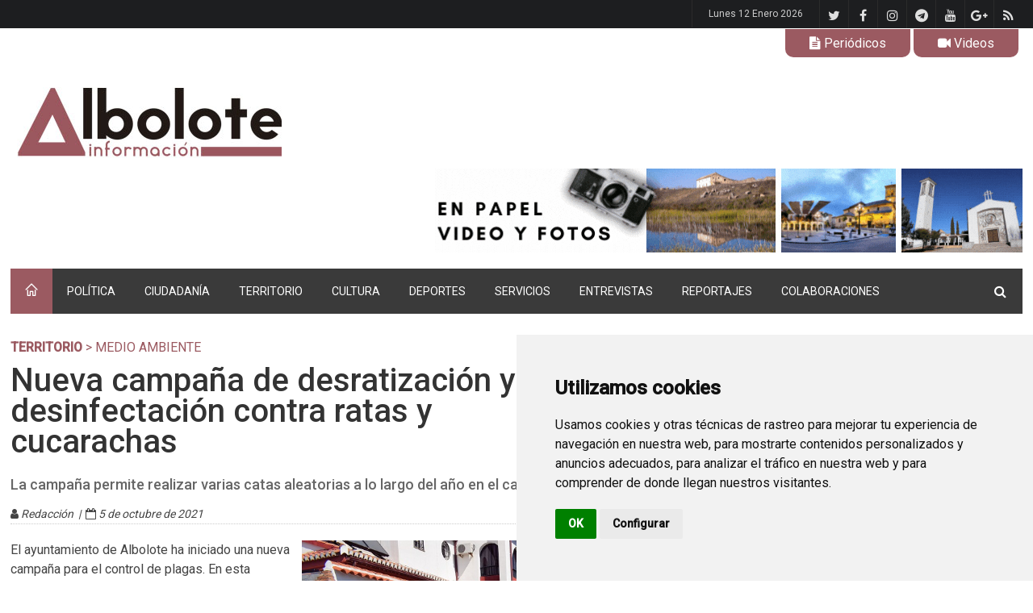

--- FILE ---
content_type: text/html
request_url: https://www.alboloteinformacion.com/Medio-Ambiente/nueva-campana-de-desratizacion-y-desinfectacion-contra-ratas-y-cucarachas-
body_size: 36179
content:

<!DOCTYPE html>
<!--[if IE 8 ]><html class="ie8" lang="es"><![endif]-->
<!--[if IE 9 ]><html class="ie9" lang="es"><![endif]-->
<!--[if (gte IE 10)|!(IE)]><!--><html xmlns="http://www.w3.org/1999/xhtml" lang="es"><!--<![endif]-->
<head>
    <base href="https://www.alboloteinformacion.com/" />
    <title>Nueva campaña de desratización y desinfectación contra ratas y cucarachas</title>

    <link rel="canonical" href="https://www.alboloteinformacion.com/Medio-Ambiente/nueva-campana-de-desratizacion-y-desinfectacion-contra-ratas-y-cucarachas-" />
	<meta http-equiv="Content-Type" content="text/html; charset=utf-8"/>
    <meta http-equiv="Content-language" content="es" />
    <meta name="author" content="www.palabrea.com" />
    <meta name="keywords" content="Albolote, Información, Noticias" />
    <meta name="description" content="La campaña permite realizar varias catas aleatorias a lo largo del año en el casco urbano y urbanizaciones" />
    <meta name="ROBOTS" content="index, follow, archive" />
    <meta http-equiv="Pragma" content="cache" />
    <meta name="MSSmartTagsPreventParsing" content="true" />

    <meta name="viewport" content="width=device-width, initial-scale=1, maximum-scale=1" />


    <!-- Etiquetas para Twitter-->
    <meta name="twitter:card" content="summary_large_image">
    <meta name="twitter:description" content="La campaña permite realizar varias catas aleatorias a lo largo del año en el casco urbano y urbanizaciones">
    <meta name="twitter:title" content="Nueva campaña de desratización y desinfectación contra ratas y cucarachas">
    <meta name="twitter:site" content="@granada_juego">
    <meta name="twitter:image" content="https://www.alboloteinformacion.com/ficheros/202110/imagen5668_0_original.jpg">

    <!-- Styles -->
		<link rel="stylesheet" type="text/css" href="style.css" media="screen" />
		<link rel="stylesheet" type="text/css" href="styles/icons.css" media="screen" />
		<link rel="stylesheet" type="text/css" href="styles/animate.css" media="screen" />
		<link rel="stylesheet" type="text/css" href="styles/responsive.css" media="screen" />
		<link href='https://fonts.googleapis.com/css?family=Roboto:400,300,100,500' rel='stylesheet' type='text/css'>
        <!-- stilo para con mas iconos fontawesome por ejemplo para fa fa-spotify-->
        <link rel='stylesheet' href='https://cdnjs.cloudflare.com/ajax/libs/font-awesome/4.7.0/css/font-awesome.min.css'>
        <link rel="stylesheet" href="js/fancybox/jquery.fancybox-1.3.4.css" type="text/css" media="screen" />

        <!-- estilo para ticker de noticias de ultima hora -->
        <link rel="stylesheet" href="js/smooth-eocjs-news-ticker/eocjs-newsticker.css">

    <!-- Favicon -->
		<link rel="shortcut icon" href="imagenes/favicon.png">
		<link rel="apple-touch-icon" href="imagenes/favicon.png">

    <!-- Imágenes -->
        <link rel="image_src" href="https://www.alboloteinformacion.com/ficheros/202110/imagen5668_0_original.jpg" />


    <!--[if IE]>
		<meta http-equiv="X-UA-Compatible" content="IE=9; IE=8; IE=EmulateIE8; IE=EDGE" />
		<script src="https://html5shim.googlecode.com/svn/trunk/html5.js"></script>
	<![endif]-->
</head>
<body>
	<div id="layout" class="NO-boxed">
        <header id="header"><div class="a_head">    <div class="row clearfix"><!-- /breaking news -->        <div class="right_bar">            <div class="social social_head"><a href="rss/actuales.php" title="Rss de noticias" class="bottomtip" target="_blank"><i class="fa-rss"></i></a>                <a href="https://plus.google.com/103950826002051323590" class="bottomtip" title="Google" target="_blank"><i class="fa-google-plus"></i></a>                <a href="https://www.youtube.com/user/wwwalbolotetv" class="bottomtip" title="Youtube" target="_blank"><i class="fa-youtube"></i></a>                <a href="https://t.me/alboloteinformacion" title="Telegram de Albolote Información" class="bottomtip" target="_blank"><i class='fa fa-telegram'></i></a>                <a href="https://www.instagram.com/alboloteinformacion/" class="bottomtip" title="Instagram" target="_blank"><i class="fa-instagram"></i></a>                <a href="https://www.facebook.com/alboloteinformacion/" class="bottomtip" title="Facebook" target="_blank"><i class="fa-facebook"></i></a>                <a href="https://twitter.com/alboloteinforma" class="bottomtip" title="Twitter" target="_blank"><i class="fa-twitter"></i></a>            </div><!-- /social -->            <span id="date_time"></span><!-- /date -->            <span id="date_time_movil"></span><!-- /date -->        </div><!-- /right bar -->    </div><!-- /row --></div><!-- /a head --><div class="d_head">    <div class="row clearfix" style="text-align:right; padding:6px 10px 0 0">        <!--<div class="right_icons">-->        <div class="boton_pestana_invertida" onclick="javascript:location.href='https://www.alboloteinformacion.com/Periodicos'"><i class='fa-file-text'></i> Periódicos</div>        <div class="boton_pestana_invertida" onclick="javascript:location.href='https://www.alboloteinformacion.com/Videos'"><i class='fa-video-camera'></i> Videos</div>        <!--</div>-->    </div></div><div class="b_head">    <div class="row clearfix">        <div class="logo">            <a href="https://www.alboloteinformacion.com" title="Albolote Información"><img src="https://www.alboloteinformacion.com/imagenes/cabecera.jpg"  alt="Albolote Información"></a>        </div><!-- /logo -->        <!-- banner cabecera -->        <div class="ads"><a href="" target="_blank" title="">                        <!--<img src="ficheros/" width="" height=""  title="" alt="" />-->                        <img src="ficheros/banner_cabecera.gif" width=""  title="" alt="" /></a></div><!-- /ads -->    </div><!-- /row --></div><!-- /b head --><div class="row clearfix">    <div class="sticky_true">        <div class="c_head clearfix">            <nav>                <ul class="sf-menu">                    <li class="current colordefault home_class"><a href="https://www.alboloteinformacion.com"><i class="icon-home"></i></a>                    </li><li class="color1 "><a href='https://www.alboloteinformacion.com/PoLiTiCa' title='POLÍTICA'>POLÍTICA</a><ul><li><a href='https://www.alboloteinformacion.com/Gestion' title='Gestión' target='_self'>Gestión</a></li><li><a href='https://www.alboloteinformacion.com/Plenos' title='Plenos' target='_self'>Plenos</a></li><li><a href='https://www.alboloteinformacion.com/Grupos-municipales' title='Grupos municipales' target='_self'>Grupos municipales</a></li><li><a href='https://www.alboloteinformacion.com/Partidos-politicos' title='Partidos políticos' target='_self'>Partidos políticos</a></li></ul></li><li class="color1 "><a href='https://www.alboloteinformacion.com/CIUDADANIA' title='CIUDADANÍA'>CIUDADANÍA</a><ul><li><a href='https://www.alboloteinformacion.com/Sociedad' title='Sociedad' target='_self'>Sociedad</a></li><li><a href='https://www.alboloteinformacion.com/Servicios-Sociales' title='Servicios Sociales' target='_self'>Servicios Sociales</a></li><li><a href='https://www.alboloteinformacion.com/Igualdad' title='Igualdad' target='_self'>Igualdad</a></li><li><a href='https://www.alboloteinformacion.com/Empleo' title='Empleo' target='_self'>Empleo</a></li><li><a href='https://www.alboloteinformacion.com/Comercio' title='Comercio' target='_self'>Comercio</a></li><li><a href='https://www.alboloteinformacion.com/Salud' title='Salud' target='_self'>Salud</a></li><li><a href='https://www.alboloteinformacion.com/empresas' title='Empresas' target='_self'>Empresas</a></li><li><a href='https://www.alboloteinformacion.com/Colectivos' title='Colectivos' target='_self'>Colectivos</a></li><li><a href='https://www.alboloteinformacion.com/Sucesos' title='Sucesos' target='_self'>Sucesos</a></li></ul></li><li class="color1  actual"><a href='https://www.alboloteinformacion.com/TERRITORIO' title='TERRITORIO'>TERRITORIO</a><ul><li><a href='https://www.alboloteinformacion.com/Urbanismo' title='Urbanismo' target='_self'>Urbanismo</a></li><li><a href='https://www.alboloteinformacion.com/Medio-Ambiente' title='Medio Ambiente' target='_self'>Medio Ambiente</a></li><li><a href='https://www.alboloteinformacion.com/Obrasmantenimiento' title='Obras/mantenimiento' target='_self'>Obras/mantenimiento</a></li><li><a href='https://www.alboloteinformacion.com/Movilidadseguridad' title='Movilidad/seguridad' target='_self'>Movilidad/seguridad</a></li><li><a href='https://www.alboloteinformacion.com/Turismo' title='Turismo' target='_self'>Turismo</a></li><li><a href='https://www.alboloteinformacion.com/El-Chaparral' title='El Chaparral' target='_self'>El Chaparral</a></li><li><a href='https://www.alboloteinformacion.com/Urbanizaciones' title='Urbanizaciones' target='_self'>Urbanizaciones</a></li></ul></li><li class="color1 "><a href='https://www.alboloteinformacion.com/CULTURA' title='CULTURA'>CULTURA</a><ul><li><a href='https://www.alboloteinformacion.com/Programacion' title='Programación' target='_self'>Programación</a></li><li><a href='https://www.alboloteinformacion.com/Fiestastradiciones' title='Fiestas/tradiciones' target='_self'>Fiestas/tradiciones</a></li><li><a href='https://www.alboloteinformacion.com/Ludoteca' title='Ludoteca' target='_self'>Ludoteca</a></li><li><a href='https://www.alboloteinformacion.com/Juventud' title='Juventud' target='_self'>Juventud</a></li><li><a href='https://www.alboloteinformacion.com/Educacion' title='Educación' target='_self'>Educación</a></li><li><a href='https://www.alboloteinformacion.com/Actividades' title='Actividades' target='_self'>Actividades</a></li></ul></li><li class="color1 "><a href='https://www.alboloteinformacion.com/DEPORTES' title='DEPORTES'>DEPORTES</a><ul><li><a href='https://www.alboloteinformacion.com/Escuelas-deportivas' title='Escuelas deportivas' target='_self'>Escuelas deportivas</a></li><li><a href='https://www.alboloteinformacion.com/Futbol' title='Fútbol' target='_self'>Fútbol</a></li><li><a href='https://www.alboloteinformacion.com/Baloncesto' title='Baloncesto' target='_self'>Baloncesto</a></li><li><a href='https://www.alboloteinformacion.com/Futbol-sala' title='Fútbol sala' target='_self'>Fútbol sala</a></li><li><a href='https://www.alboloteinformacion.com/Atletismo' title='Atletismo' target='_self'>Atletismo</a></li><li><a href='https://www.alboloteinformacion.com/Voleibol' title='Voleibol' target='_self'>Voleibol</a></li><li><a href='https://www.alboloteinformacion.com/Ciclismo' title='Ciclismo' target='_self'>Ciclismo</a></li><li><a href='https://www.alboloteinformacion.com/Natacion' title='Natación' target='_self'>Natación</a></li><li><a href='https://www.alboloteinformacion.com/Tenis' title='Tenis' target='_self'>Tenis</a></li><li><a href='https://www.alboloteinformacion.com/Judo' title='Judo' target='_self'>Judo</a></li><li><a href='https://www.alboloteinformacion.com/Gimnasia' title='Gimnasia' target='_self'>Gimnasia</a></li><li><a href='https://www.alboloteinformacion.com/Tenis-de-mesa' title='Tenis de mesa' target='_self'>Tenis de mesa</a></li><li><a href='https://www.alboloteinformacion.com/Biathlon' title='Biathlón' target='_self'>Biathlón</a></li></ul></li><li class="color1 "><a href='https://www.alboloteinformacion.com/SERVICIOS' title='SERVICIOS'>SERVICIOS</a><ul><li><a href='https://www.alboloteinformacion.com/Telefonos-de-interes' title='Teléfonos de interés' target='_self'>Teléfonos de interés</a></li><li><a href='https://www.alboloteinformacion.com/Horarios-autobus' title='Horarios autobús' target='_self'>Horarios autobús</a></li><li><a href='https://www.alboloteinformacion.com/Paginas-de-interes' title='Páginas de interés' target='_self'>Páginas de interés</a></li><li><a href='https://www.alboloteinformacion.com/Historia' title='Historia' target='_self'>Historia</a></li><li><a href='https://www.alboloteinformacion.com/Patrimonio' title='Patrimonio' target='_self'>Patrimonio</a></li></ul></li><li class="color1 "><a href='https://www.alboloteinformacion.com/ENTREVISTAS' title='ENTREVISTAS'>ENTREVISTAS</a></li><li class="color1 "><a href='https://www.alboloteinformacion.com/REPORTAJES' title='REPORTAJES'>REPORTAJES</a></li><li class="color1 "><a href='https://www.alboloteinformacion.com/COLABORACIONES' title='COLABORACIONES'>COLABORACIONES</a></li>                </ul><!-- /menu -->            </nav><!-- /nav -->            <div class="right_icons">                <div class="search">                    <div class="search_icon"><i class="fa-search"></i></div>                    <div class="s_form">                        <form name="form_buscador" id="search" action="buscar.php" method="get" onsubmit="return validarBuscador()">                            <input name="TxtBusca" type="text" class="textobuscadornavegacion" value="Buscar..." onclick="javascript:document.form_buscador.TxtBusca.value=''" />                            <button type="submit"><i class="fa-search"></i></button>                        </form><!-- /form -->                    </div><!-- /s form -->                </div><!-- /search -->            </div><!-- /right icons -->        </div><!-- /c head -->    </div><!-- /sticky --></div><!-- /row -->		</header><!-- /header -->

        <div class="page-content"><div class="row clearfix breadcrumb">
    <span class="breadcrumbitem"> <a href='TERRITORIO'>TERRITORIO</a> &gt; Medio Ambiente</span></div><div class="row clearfix">
        
<script type="text/javascript">
		$(document).ready(function() {
			$("a[rel=galeriaimg]").fancybox({
					'transitionIn'		: 'none',
					'transitionOut'		: 'none',
					'titlePosition' 	: 'over',
					'titleFormat'		: function(title, currentArray, currentIndex, currentOpts) {
						return '<span id="fancybox-title-over">Image ' + (currentIndex + 1) + ' / ' + currentArray.length + (title.length ? ' &nbsp; ' + title : '') + '</span>';
					}
				});
			$("a#ampliar").fancybox({
				'width'				: 970,
				'height'				: '90%',
				'autoScale'			: false,
				'type'				: 'iframe'
			});	
			$("a#miniampliar").fancybox({
				'width'				: 400,
				'height'				: 450,
				'autoScale'			: false,
				'type'				: 'iframe'
			});	
		});
		
</script>

<div class="single_post clearfix"><!-- **********************************************************************-->
    <!-- ********************* IZQUIERDA **************************************-->
   	<!-- **********************************************************************-->  <div class="grid_9 alpha posts noticiabig">
        <div class="full clearfix">
            <div class="grid_9 alpha"><h1 class="mb">Nueva campaña de desratización y desinfectación contra ratas y cucarachas </h1></div>
            <div class="grid_3 omega">
                <div class="sociales with_color clearfix " style="float:right"><g:plusone width="45" height="20" href="https%3A%2F%2Fwww.alboloteinformacion.com%2FTERRITORIO%2Fnueva-campana-de-desratizacion-y-desinfectacion-contra-ratas-y-cucarachas-"></g:plusone>
                    <a href="http://www.facebook.com/share.php?u=https%3A%2F%2Fwww.alboloteinformacion.com%2FTERRITORIO%2Fnueva-campana-de-desratizacion-y-desinfectacion-contra-ratas-y-cucarachas-" target="_blank"><i class='fa-facebook'></i></a>                    <a href="http://www.twitter.com/share?count=horizontal&original_referer=https%3A%2F%2Fwww.alboloteinformacion.com%2FTERRITORIO%2Fnueva-campana-de-desratizacion-y-desinfectacion-contra-ratas-y-cucarachas-&related=&text=Nueva+campa%C3%B1a+de+desratizaci%C3%B3n+y+desinfectaci%C3%B3n+contra+ratas+y+cucarachas+&url=https%3A%2F%2Fwww.alboloteinformacion.com%2FTERRITORIO%2Fnueva-campana-de-desratizacion-y-desinfectacion-contra-ratas-y-cucarachas-&via=" target="_blank"><i class='fa-twitter'></i></a>                    <a href="https://api.whatsapp.com/send?text=Nueva campaña de desratización y desinfectación contra ratas y cucarachas  en https%3A%2F%2Fwww.alboloteinformacion.com%2FTERRITORIO%2Fnueva-campana-de-desratizacion-y-desinfectacion-contra-ratas-y-cucarachas-" target="_blank"><i class='fa-whatsapp'></i></a>                    <a href="https://t.me/share/url?url=Nueva campaña de desratización y desinfectación contra ratas y cucarachas  en https%3A%2F%2Fwww.alboloteinformacion.com%2FTERRITORIO%2Fnueva-campana-de-desratizacion-y-desinfectacion-contra-ratas-y-cucarachas-" target="_blank"><i class='fa-telegram'></i></a>                </div>
            </div>
        </div><h2>La campaña permite realizar varias catas aleatorias a lo largo del año en el casco urbano y urbanizaciones  </h2><div class="meta autor">
                <i class='fa-user'></i> Redacción                 &nbsp;|&nbsp; <i class='fa-calendar-o'></i> 5 de octubre de 2021</div>	<div class="foto">
                <a href="https://www.alboloteinformacion.com/ficheros/202110/imagen5668_0_original.jpg" id="single_image" title="EL concejal de medio ambiente, José Miguel Rodríguez, junto a los técnicos en desratización ">
                    <img src="https://www.alboloteinformacion.com/ficheros/202110/imagen5668_0_original.jpg" title="EL concejal de medio ambiente, José Miguel Rodríguez, junto a los técnicos en desratización " alt="EL concejal de medio ambiente, José Miguel Rodríguez, junto a los técnicos en desratización ">
                </a><div class="piefotobig" ><i>EL concejal de medio ambiente, José Miguel Rodríguez, junto a los técnicos en desratización </i></div>
            </div><p>El ayuntamiento de Albolote ha iniciado una nueva campa&ntilde;a para el control de plagas. En esta ocasi&oacute;n la empresa concesionaria del servicio est&aacute; realizando las actuaciones necesarias para el control de ratas y cucarachas en varias zonas del municipio.

<p>Durante una visita de inspecci&oacute;n a estos trabajos el concejal de Medio Ambiente, Jos&eacute; Miguel Rodr&iacute;guez, ha explicado que dichas actuaciones se &ldquo;est&aacute;n llevando a cabo en el cruce de las canalizaciones subterr&aacute;neas de saneamiento de aguas residuales. Se levantan las arquetas para inspeccionar y detectar donde hay m&aacute;s presencia de cucarachas y donde han comido cebo las ratas&rdquo;.</p>

<p>&nbsp;</p>

        <!-- ads block --><div class="limpia"></div><div class="foto">
                    <a href="https://www.alboloteinformacion.com/ficheros/202110/imagen5668_1_original.jpg" id="single_image" title="La red de saneamiento donde se est� actuando ">
                        <img src="https://www.alboloteinformacion.com/ficheros/202110/imagen5668_1_original.jpg"  title="La red de saneamiento donde se est� actuando " alt="La red de saneamiento donde se est� actuando " />
                    </a>
                    <div class="piefotobig" ><i>La red de saneamiento donde se está actuando </i></div>
                </div><p>Rodr&iacute;guez ha recordado que independientemente a esta actuaci&oacute;n se est&aacute;n llevando a cabo otras complementarias para el control de roedores, en las que Albolote est&aacute; siendo pionero en Granada. Este sistema, seg&uacute;n ha se&ntilde;alado, &ldquo;se aplica en el tubo de paso de dichos roedores elimin&aacute;ndolos por contacto al ser detectados&rdquo;.</p>

<p>Finalmente el edil de Medio Ambiente ha hecho hincapi&eacute; en que &ldquo;Albolote tiene un control peri&oacute;dico en este tema y se garantiza que estamos actuando durante todo el a&ntilde;o en diferentes zonas del municipio&rdquo;.</p>
<div class="limpia"></div><div class="posts_block mb clearfix">
            <div class="title colordefault">
                <div class="titulo">Noticias relacionadas</div>
            </div><!-- /title bar --><div class="grid_6 alpha"><div class="float-shadow">
                <a href="https://www.alboloteinformacion.com/Medio-Ambiente/un-incendio-en-un-contenedor-de-basura-vuelve-a-alertar-sobre-el-riesgo-de-depositar-cenizas-encendidas">
                    <img src="https://www.alboloteinformacion.com/ficheros/202601/imagen10389_0_ppal.jpg" title="Contenedor quemado por el depósito de cenizas">
                </a><div class="r_content">
                        <a class="cat colordefault" href="https://www.alboloteinformacion.com/Medio-Ambiente" title="Ver últimas noticias de Medio Ambiente">Medio Ambiente</a>
                    </div>            </div>    <div class="post_m_content"><div class="titulo"><a href="Medio-Ambiente/un-incendio-en-un-contenedor-de-basura-vuelve-a-alertar-sobre-el-riesgo-de-depositar-cenizas-encendidas">Un incendio en un contenedor de basura vuelve a alertar sobre el riesgo de depositar cenizas encendidas</a></div><div class="meta m10">12/01/2026 | Ester Leal </div><p>La concejala de Medio Ambiente, Rosario Ramírez, recuerda que esta práctica está prohibida y conlleva sanciones según la ordenanza municipal</p>    </div><!-- post content --></div><div class="grid_6 alpha"><div class="float-shadow">
                <a href="https://www.alboloteinformacion.com/Medio-Ambiente/albolote-clausura-los-talleres-medioambientales-de-2025-con-un-balance-positivo-de-participacion">
                    <img src="https://www.alboloteinformacion.com/ficheros/202512/imagen10370_0_ppal.jpg" title="Clausura de los ecotalleres en Albolote ">
                </a><div class="r_content">
                        <a class="cat colordefault" href="https://www.alboloteinformacion.com/Medio-Ambiente" title="Ver últimas noticias de Medio Ambiente">Medio Ambiente</a>
                    </div>            </div>    <div class="post_m_content"><div class="titulo"><a href="Medio-Ambiente/albolote-clausura-los-talleres-medioambientales-de-2025-con-un-balance-positivo-de-participacion">Albolote clausura los talleres medioambientales de 2025 con un balance positivo de participación</a></div><div class="meta m10">20/12/2025 | Redacción</div><p>Las actividades, desarrolladas en Albolote y El Chaparral, han promovido la educación ambiental, la sostenibilidad y el respeto por el entorno natural</p>    </div><!-- post content --></div></div>    </div>
    <!-- FIN * IZQUIERDA ****************************************************************-->

    
    <!-- *********************************************************************************** -->
    <!-- *********** PARTE DERECHA DE LA NOTICIA ******************************************* -->
    <!-- *********************************************************************************** --><div class="grid_3 omega posts"><div class="widget">
        <img src="https://www.alboloteinformacion.com/imagenes/radio.gif" width="100%">
        <iframe src="https://playerstream.elitecomunicacion.es/radios/albolote/" width="310" height="140" frameborder="0" scrolling="no"></iframe>
        </div><div class="widget"><img src="imagenes/videos.gif" width="100%" border="0" /><iframe width="100%" height="180" src="https://www.youtube.com/embed//-7Ro4sEUSHI" frameborder="0" allowfullscreen></iframe> 
Espectáculo #vuelveacreer en directo</div><div class="widget"><div class="ads_widget clearfix"><a href="https://www.alboloteinformacion.com/Videos" target="_self" title="Albolote TV">
                <img src="https://www.alboloteinformacion.com/ficheros/derecha_30.jpg" title="Albolote TV" alt="Albolote TV" />
                </a></div><!-- widget --></div><div class="widget"><div class="ads_widget clearfix"><a href="https://drive.google.com/file/d/1pcIrCpyE6xc3pwbPvGQnW7KZea7XzcTl/view?usp=sharing" target="_blank" title="Peri�dico descarga">
                <img src="https://www.alboloteinformacion.com/ficheros/derecha_140.jpg" title="Peri�dico descarga" alt="Peri�dico descarga" />
                </a></div><!-- widget --></div><div class="widget"><img src="imagenes/videos.gif" width="100%" border="0" /><iframe width="100%" height="180" src="https://www.youtube.com/embed//yXAdYzaA4yE" frameborder="0" allowfullscreen></iframe> 
Pleno Municipal Ordinario</div><div class="widget"><div class="ads_widget clearfix"><img src="https://www.alboloteinformacion.com/ficheros/derecha_233.gif" title="Albolote al D�a" alt="Albolote al D�a" /></div><!-- widget --></div><div class="widget"><div class="ads_widget clearfix"><a href="https://alboloteinformacion.com/ficheros/derecha_383.jpg" target="_blank" title="Administraci�n cercana">
                <img src="https://www.alboloteinformacion.com/ficheros/derecha_383.jpg" title="Administraci�n cercana" alt="Administraci�n cercana" />
                </a></div><!-- widget --></div><div class="widget"><div class="ads_widget clearfix"><img src="https://www.alboloteinformacion.com/ficheros/derecha_384.jpg" title="D�a de esqu� en Sierra Nevada " alt="D�a de esqu� en Sierra Nevada " /></div><!-- widget --></div><div class="widget"><div class="ads_widget clearfix"><a href="https://radioalbolote.com/" target="_blank" title="Radio Albolote">
                <img src="https://www.alboloteinformacion.com/ficheros/derecha_385.jpg" title="Radio Albolote" alt="Radio Albolote" />
                </a></div><!-- widget --></div></div>
</div>    </div>
		</div><!-- /end page content -->

        <footer id="footer"><div class="row clearfix">
    <div class="grid_3">
        <div class="widget">
            <div class="title">El tiempo en Albolote</div>
            <div id="c_e79e65af6b335b36c6668705604c8cdf" class="normal"></div><script type="text/javascript" src="https://www.eltiempo.es/widget/widget_loader/e79e65af6b335b36c6668705604c8cdf"></script>
            <!--<div id="c_91b2f1a667893cb9e1c14bf126edaa5c" class="normal"></div><script type="text/javascript" src="https://www.eltiempo.es/widget/widget_loader/91b2f1a667893cb9e1c14bf126edaa5c"></script>-->
        </div><!-- widget -->
    </div><!-- /grid3 -->

    <div class="grid_6">
        <div class="widget">
            <div class="title">Lo más visto</div>            <div class="grid_6">
                    <ul class="small_posts"><li class="clearfix"><a class="s_thumb float-shadow" href="https://www.alboloteinformacion.com/Plenos/el-pleno-aprueba-los-presupuestos-de-2026-con-los-votos-a-favor-de-pp-y-vox-y-los-votos-en-contra-de-acude--psoe-e-iu"><img width="70" src="https://www.alboloteinformacion.com/ficheros/202512/imagen10379_0_ppal.jpg" alt="Alcalde y tenientes de alcalde en el transcurso del Pleno de presupuestos "></a><div class="titulo"><a href="Plenos/el-pleno-aprueba-los-presupuestos-de-2026-con-los-votos-a-favor-de-pp-y-vox-y-los-votos-en-contra-de-acude--psoe-e-iu">El Pleno aprueba los presupuestos de 2026 con los votos a favor de PP y Vox y los votos en contra de Acude, PSOE e IU</a></div></li><li class="clearfix"><a class="s_thumb float-shadow" href="https://www.alboloteinformacion.com/PoLiTiCa/albolote-incrementa-en-mas-de-2-5-millones-su-presupuesto-y-triplica-la-inversion-municipal"><img width="70" src="https://www.alboloteinformacion.com/ficheros/202512/imagen10378_0_ppal.jpeg" alt="Juan José Martínez Martín, concejal de Economía y Hacienda"></a><div class="titulo"><a href="PoLiTiCa/albolote-incrementa-en-mas-de-2-5-millones-su-presupuesto-y-triplica-la-inversion-municipal">Albolote incrementa en más de 2,5 millones su presupuesto y triplica la inversión municipal</a></div></li><li class="clearfix"><a class="s_thumb float-shadow" href="https://www.alboloteinformacion.com/Fiestastradiciones/balance-muy-positivo-de-la-navidad-en-albolote-y-el-chaparral"><img width="70" src="https://www.alboloteinformacion.com/ficheros/202601/imagen10384_0_ppal.jpg" alt="El gobierno local brinda en la víspera de la Noche Buena en la zambombada celebrada en la plaza de España "></a><div class="titulo"><a href="Fiestastradiciones/balance-muy-positivo-de-la-navidad-en-albolote-y-el-chaparral">Balance muy positivo de la Navidad en Albolote y El Chaparral</a></div></li>                    </ul>
            </div><!-- /grid3 -->

            <div class="grid_6">
                    <ul class="small_posts"><li class="clearfix"><a class="s_thumb float-shadow" href="https://www.alboloteinformacion.com/DEPORTES/horarios-para-los-partidos-que-juegan-los-equipos-albolotenos-este-fin-de-semana-10385"><img width="70" src="https://www.alboloteinformacion.com/ficheros/202601/imagen10385_0_ppal.JPG" alt=""></a><div class="titulo"><a href="DEPORTES/horarios-para-los-partidos-que-juegan-los-equipos-albolotenos-este-fin-de-semana-10385">Horarios para los partidos que juegan los equipos alboloteños este fin de semana</a></div></li><li class="clearfix"><a class="s_thumb float-shadow" href="https://www.alboloteinformacion.com/Fiestastradiciones/albolote-celebro-su-espectaculo-navideno-vuelveacreer-con-la-asistencia-de-cerca-de-2-000-personas"><img width="70" src="https://www.alboloteinformacion.com/ficheros/202601/imagen10381_0_ppal.jpg" alt="Actuación de la escuela Acrobatos en la gala #VuelveaCreer"></a><div class="titulo"><a href="Fiestastradiciones/albolote-celebro-su-espectaculo-navideno-vuelveacreer-con-la-asistencia-de-cerca-de-2-000-personas">Albolote celebró su espectáculo navideño VuelveaCreer con la asistencia de cerca de 2.000 personas</a></div></li><li class="clearfix"><a class="s_thumb float-shadow" href="https://www.alboloteinformacion.com/Medio-Ambiente/un-incendio-en-un-contenedor-de-basura-vuelve-a-alertar-sobre-el-riesgo-de-depositar-cenizas-encendidas"><img width="70" src="https://www.alboloteinformacion.com/ficheros/202601/imagen10389_0_ppal.jpg" alt="Contenedor quemado por el depósito de cenizas"></a><div class="titulo"><a href="Medio-Ambiente/un-incendio-en-un-contenedor-de-basura-vuelve-a-alertar-sobre-el-riesgo-de-depositar-cenizas-encendidas">Un incendio en un contenedor de basura vuelve a alertar sobre el riesgo de depositar cenizas encendidas</a></div><div class="meta m10">12/01/2026 | Ester Leal </div></li>                    </ul>
            </div>
        </div>
    </div>

    <div class="grid_3 omega">

        <div class="widget">
            <div class="title">Gracias :)</div>
            <ul class="counter clearfix"><li class="twitter">
                        <a href="https://twitter.com/alboloteinforma" target="_blank"><i class="fa fa-twitter"></i></a>
                        <span> 994 <br> Seguidores </span>
                    </li><li class="facebook">
                        <a href="https://www.facebook.com/alboloteinformacion/" target="_blank"><i class="fa fa-facebook"></i></a>
                        <span> 10312 <br> Seguidores </span>
                    </li><li class="instagram">
                        <a href="https://www.instagram.com/alboloteinformacion/" target="_blank"><i class="fa fa-instagram"></i></a>
                        <span> 4210 <br> Seguidores </span>
                    </li>                <li class="telegram">
                    <a href="https://t.me/alboloteinformacion" target="_blank" title="Telegram de Albolote Información"><i class="fa fa-telegram"></i></a>
                    <span> 26 <br> Seguidores </span>
                </li>
            </ul>
        </div>

        <div class="widget">
            <div class="title">Síguenos</div>
            <div class="social">
                <a href="https://twitter.com/alboloteinforma" class="bottomtip" title="Twitter" target="_blank"><i class="fa-twitter"></i></a>                <a href="https://www.facebook.com/alboloteinformacion/" class="bottomtip" title="Facebook" target="_blank"><i class="fa-facebook"></i></a>                <a href="https://www.instagram.com/alboloteinformacion/" class="bottomtip" title="Instagram" target="_blank"><i class="fa-instagram"></i></a>                <a href="https://t.me/alboloteinformacion" title="Telegram de Albolote Información" class="bottomtip" target="_blank"><i class='fa fa-telegram'></i></a>
                <a href="https://www.youtube.com/user/wwwalbolotetv" class="bottomtip" title="Youtube" target="_blank"><i class="fa-youtube"></i></a>                <a href="https://plus.google.com/103950826002051323590" class="bottomtip" title="Google" target="_blank"><i class="fa-google-plus"></i></a>                <a href="rss/actuales.php" title="Rss de noticias" class="bottomtip" target="_blank"><i class="fa-rss"></i></a>
            </div><!-- /social -->
        </div><!-- /widget -->
    </div><!-- /grid3 -->

</div><!-- /row -->

<div class="row clearfix">
    <div class="footer_last">
        <span class="copyright">© 2022 Albolote Información | 958 468 669 | Email: <a href="mailto:info@alboloteinformacion.com">info@alboloteinformacion.com</a> |. Powered by <a href="https://www.palabrea.com">Palabrea</a>.</span>

        <div id="toTop" class="toptip" title="Back to Top"><i class="icon-arrow-thin-up"></i></div>
    </div><!-- /last footer -->
</div><!-- /row -->		</footer><!-- /footer -->

	</div><!-- /layout -->

	<!-- Scripts -->
		<script type="text/javascript" src="js/jquery.min.js"></script>
		<script type="text/javascript" src="js/ipress.js"></script>
		<script type="text/javascript" src="js/owl.carousel.min.js"></script>
		<!--<script type="text/javascript" src="js/jquery.ticker.js"></script>-->
		<script type="text/javascript" src="js/custom.js"></script>
        <script type="text/javascript" src="js/fancybox/jquery.fancybox-1.3.4.js"></script>
        <script type="text/javascript" src="js/smooth-eocjs-news-ticker/eocjs-newsticker.js"></script>
		<script type="text/javascript" src="js/palabrea.js"></script>



    <!-- Cookie Consent by https://www.PrivacyPolicies.com -->
    <script type="text/javascript" src="//www.privacypolicies.com/public/cookie-consent/4.0.0/cookie-consent.js" charset="UTF-8"></script>
    <script type="text/javascript" charset="UTF-8">
        document.addEventListener('DOMContentLoaded', function () {
            cookieconsent.run({"notice_banner_type":"simple","consent_type":"implied","palette":"light","language":"es","page_load_consent_levels":["strictly-necessary","functionality","tracking","targeting"],"notice_banner_reject_button_hide":false,"preferences_center_close_button_hide":false,"page_refresh_confirmation_buttons":false,"website_name":"Albolote Información","website_privacy_policy_url":"https://www.alboloteinformacion.com/politica_cookies.php"});
        });
    </script>

    <!-- Google Analytics -->
    <script type="text/plain" cookie-consent="targeting">
        (function(i,s,o,g,r,a,m){i['GoogleAnalyticsObject']=r;i[r]=i[r]||function(){

            (i[r].q=i[r].q||[]).push(arguments)},i[r].l=1*new Date();a=s.createElement(o),

            m=s.getElementsByTagName(o)[0];a.async=1;a.src=g;m.parentNode.insertBefore(a,m)

        })(window,document,'script','//www.google-analytics.com/analytics.js','ga');

        ga('create', 'UA-5269266-5', 'auto');
        ga('send', 'pageview');
    </script>
    <!-- end of Google Analytics-->


    <noscript>Cookie Consent by <a href="https://www.privacypolicies.com/" rel="nofollow noopener">Privacy Policies website</a></noscript>
    <!-- End Cookie Consent -->

    <!-- ************************************************************************************************************ -->
    <!--******* BANNER INTERSTICIAL ********************************************************************************* -->
    <!--******* ***************************************************************************************************** -->

        <link href="scripts/intersticial/intersticial.css" rel="stylesheet" type="text/css" />
        <script type="text/javascript" src="scripts/intersticial/popup.js"></script>
        <div id='intersticial'>

            <div id="popupContactClose"><img src="scripts/intersticial/btn_close.gif"></div>
            <div class="limpia">&nbsp;</div>
        </div>
        <div id="backgroundPopup"></div><script>$("#intersticial").hide();</script>
</body>
</html>

--- FILE ---
content_type: text/html; charset=UTF-8
request_url: https://playerstream.elitecomunicacion.es/radios/albolote/
body_size: 919
content:
<!DOCTYPE HTML>
<html>
<head>
	<title>Player ofrecido por Elite Comunicacion</title>
	<meta charset="utf-8">
    <meta name="viewport" content="width=device-width, initial-scale=1, maximum-scale=1" />
    <meta name="apple-mobile-web-app-capable" content="yes" />
    <meta name="apple-mobile-web-app-status-bar-style" content="black-translucent" />
    <meta http-equiv="X-UA-Compatible" content="IE=Edge">
    <meta http-equiv="CACHE-CONTROL" CONTENT="NO-CACHE">
    <script src="https://ajax.googleapis.com/ajax/libs/jquery/1.10.2/jquery.min.js"></script>
    <script type="text/javascript" src="js/nativeflashradiov4.js"></script>	
</head>
	
<body>
<div id="myradiodivcontainer" style='height:130px; width:100%;
-webkit-border-top-left-radius: 0;
  -webkit-border-top-right-radius: 0;
  -webkit-border-bottom-right-radius: 0;
  -webkit-border-bottom-left-radius: 0;
  -moz-border-radius-topleft: 0;
  -moz-border-radius-topright: 0;
  -moz-border-radius-bottomright: 0;
  -moz-border-radius-bottomleft: 0;
  border-top-left-radius: 0;
  border-top-right-radius: 0;
  border-bottom-right-radius: 0;
  border-bottom-left-radius: 0;
  border: 0px none rgb(255, 255, 255);'>
<div style="overflow:hidden; height:0px; width:0px;"><a href="https://www.flashradio.info" title="native html internet radio player plugin">NATIVE INTERNET WEB RADIO PLAYER PLUGIN FOR SHOUTCAST, ICECAST AND RADIONOMY</a> powered by <a href="https://www.sodah.de" title="wordpress webdesign mainz">Sodah Webdesign Mainz</a></div>
</div>	

<script>
$("#myradiodivcontainer").flashradio({
	token: "cW1iemZzdHVzZmJuL2ZtanVmZHBudm9qZGJkanBvL2Z0AQ==",
	userinterface: "big",
	backgroundcolor: "",
	themecolor: "#fa225b", 
	themefontcolor: "#ffffff", 
	startvolume: "100", 
	radioname: "", 
	scroll: "auto", 
	autoplay: "false", 
	useanalyzer: "fake", 
	analyzertype: "4", 
	usecover: "true", 
	usestreamcorsproxy: "false", 
	affiliatetoken: "1000lIPN", 
	debug: "true", 
	ownsongtitleurl: "", 
	radiocover: "", 
	songgooglefontname: "", 
	songfontname: "", 
	titlegooglefontname: "", 
	titlefontname: "", 
	corsproxy: "php", 
	streamprefix: "", 
	mountpoint: "/stream", 
	radiouid: "", 
	apikey: "",
	radiojar: "Radio Albolote",  
	streamid: "1", 
	streampath: "/live", 
	streamtype: "icecast2", 
	streamurl: "https://streaming2.elitecomunicacion.es:8144", 
	songinformationinterval: "2000", 
});
</script>					
		</body>
</html>

--- FILE ---
content_type: text/css
request_url: https://www.alboloteinformacion.com/style.css
body_size: 61120
content:
/* 	Reset Styling----------------------------------------------------------------------*/html, body, div, span, applet, object, iframe,h1, h2, h3, h4, h5, h6, p, blockquote, pre,a, abbr, acronym, address, big, cite, code,del, dfn, em, img, ins, kbd, q, s, samp,small, strike, strong, sub, sup, tt, var,b, u, i, center, dl, dt, dd, ol, ul, li,fieldset, form, label, legend,table, caption, tbody, tfoot, thead, tr, th, td,article, aside, canvas, details, embed,figure, figcaption, footer, header, hgroup,menu, nav, output, ruby, section, summary,time, mark, audio, video {	margin: 0;	padding: 0;	border: 0;	font-size: 100%;	font: inherit;	vertical-align: baseline;}article, aside, details, figcaption, figure,footer, header, hgroup, menu, nav, section, img {	display: block;}body {	line-height: 1;}ol, ul {	list-style: none;}blockquote, q {	quotes: none;	font-family: Georgia, serif;	font-style: italic;	margin: 0.8em 0;	background:#ececec;	color:#383838;	margin-left: 4px solid #383838;	padding: 15px;	background-image: url("imagenes/icono_quote.png");	background-repeat: no-repeat;	background-origin: content-box;	background-size: 24px;	text-indent: 30px;}blockquote:before, blockquote:after,q:before, q:after {	content: '';	content: none;}table {	border-collapse: collapse;	border-spacing: 0;}* {	outline: none;	padding: 0px;	margin: 0px}/*	General Styling----------------------------------------------------------------------*/body {	margin: 0 auto;	/*background: #ddd url(images/backgrounds/6.jpg) fixed;*/	background-size: cover;	/*color: #7A7A7A;*/	color: #444444;	line-height: 24px;	font-family: "Roboto", Helvetica, Tahoma, Arial;	font-weight: 400;	/*font-size: 14px*/}::selection{	color:#fff;	background:#9B5A61}::-moz-selection{	color:#fff;	background:#9B5A61}img {	border: none;	max-width: 100%}a {	color: #000;	text-decoration: none;	-webkit-transition: color 0.1s ease-in-out;	transition: color 0.1s ease-in-out}a:hover {	color: #9B5A61}h1, h2, h3, h4, h5, h6 {	color: #484747;	padding: 0;	margin: 0 0 10px 0;	font-family: "Roboto", Helvetica, Tahoma, Arial;	font-weight: 700;	line-height: 28px}h1 { font-size: 32px; line-height: 38px !important; }h2 { font-size: 26px }h3 { font-size: 22px; font-weight: 500 }h4 { font-size: 18px }h5 { font-size: 14px }h6 { font-size: 12px }p {	margin-bottom: 20px}p:last-child {	margin-bottom: 0}p a{	color: #3A3A3A;	font-weight: 500;}strong, b {	font-weight: bold}em {	font-style: italic}ol {	padding: 0;	margin: 0}ol li {	list-style: decimal;	padding: 0 0 10px 0;	margin: 0 0 0 20px;	line-height: 24px}ul {	padding: 0;	margin: 0;	list-style-type: none}cite {	float: right;	padding: 0 0 5px 0}hr {	background: #e6e6e6;	border: 0;	clear: both;	width: 100%;	height: 1px;	padding: 0;	margin: 20px 0;	position: relative}pre {	color: #333;	white-space: initial;	border-radius: 3px;	background: #ccc;	border-left: 8px solid #1ABC9C;	padding: 14px 20px;	white-space: initial;	margin: 5px 0 20px 0;	overflow: auto;	font-size: 12px;	-webkit-box-sizing: border-box;	-moz-box-sizing: border-box;	-ms-box-sizing: border-box;	-o-box-sizing: border-box;	box-sizing: border-box;}code {	color: #333;	background: #ccc;	border-left: 8px solid #1ABC9C;	padding: 14px 20px;	border-radius: 3px;	margin: 5px 0 20px 0;	clear: both;	display: block;	font-size: 12px;	-webkit-box-sizing: border-box;	-moz-box-sizing: border-box;	-ms-box-sizing: border-box;	-o-box-sizing: border-box;	box-sizing: border-box;}iframe {	max-width: 100%;}mark {	padding: 3px 5px;}textarea {	white-space:pre;}/*	Grid >> Global----------------------------------------------------------------------------------------------------*/.grid_1,.grid_2,.grid_3,.grid_4,.grid_5,.grid_6,.grid_7,.grid_8,.grid_9,.grid_10,.grid_11,.grid_12 {	display:inline;	float: left;	position: relative;	margin-left: 1.5%;	margin-right: 1.5%;}.alpha {margin-left: 0 !important}.omega {margin-right: 0 !important}/*	Grid >> 12 Columns----------------------------------------------------------------------------------------------------*/.grid_1 {width:4.333%}.grid_2 {width:12.667%}.grid_3 {width:21.0%}/*.grid_4 {width:29.333%}*/.grid_4 {width:31.333%}.grid_5 {width:37.667%}.grid_6 {width:46.0%}.grid_7 {width:54.333%}.grid_8 {width:62.667%}.grid_9 {width:71.0%}.grid_10 {width:79.333%}.grid_11 {width:87.667%}.grid_12 {width:96.0%}.grid_12:after {	content: "";	clear: both;}.grid_full {	width:100%;}.grid_1_5 {	width:16.0%;}.grid_2_5 {	width:36.0%;}.grid_3_5 {	width:56.0%;}.grid_4_5 {	width:76.0%;}.grid_1.alpha,.grid_1.omega {	width:5.333%;}.grid_2.alpha,.grid_2.omega {	width:13.667%;}.grid_3.alpha,.grid_3.omega {	width:22.0%;}.grid_4.alpha,.grid_4.omega {	/*width:30.333%;*/	width:33.0%;}.grid_5.alpha,.grid_5.omega {	width:38.667%;}.grid_6.alpha,.grid_6.omega {	width:48.0%;}.grid_7.alpha,.grid_7.omega {	width:55.333%;}.grid_8.alpha,.grid_8.omega {	width:63.667%;}.grid_9.alpha,.grid_9.omega {	/*width:72.0%;*/	width:74.0%;}.grid_10.alpha,.grid_10.omega {	width:80.333%;}.grid_11.alpha,.grid_11.omega {	width:88.667%;}.grid_12.alpha,.grid_12.omega {	width:97.0%;}.grid_1_5.alpha,.grid_1_5.omega {	width:17.0%;}.grid_2_5.alpha,.grid_2_5.omega {	width:37.0%;}.grid_3_5.alpha,.grid_3_5.omega {	width:57.0%;}.grid_4_5.alpha,.grid_4_5.omega {	width:77.0%;}.row {	width: 1330px;	/*max-width: 95%;*/	max-width: 98%;	margin: 0 auto;	position: relative;}#layout {	position: relative;	-webkit-transition: all 0.3s;	transition: all 0.3s}.boxed {	margin: 0 auto;	width: 1440px;	max-width: 95%;	background: #fff;	position: relative;	box-shadow: 0 0 20px rgba(0, 0, 0, 0.1);}.boxed-margin {	margin: 30px auto;	width: 1440px;	max-width: 95%;	background: #fff;	position: relative;	box-shadow: 0 0 20px rgba(0, 0, 0, 0.1);	border-radius: 10px}.full {	width: 100%;	margin: 0 auto;	background: #fff}.left_sidebar .posts {	float: right}/*	Clear Floated Elements----------------------------------------------------------------------------------------------------*/.clear {	clear: both;	display: block;	overflow: hidden;	visibility: hidden;	width: 0;	height: 0;}.clearfix:before,.clearfix:after {	content: '\0020';	display: block;	overflow: hidden;	visibility: hidden;	width: 0;	height: 0;}.clearfix:after {	clear: both;}.clearfix {	zoom: 1;}/* 	Header----------------------------------------------------------------------------------------------------*/#header {	position : relative}.a_head {	background: #1d1e20;}.d_head {	/*background: #ff0000;*/	min-height: 40px;	border-top:1px solid #ffffff;}	.boton_pestana_invertida{		border-radius: 0 0 10px 10px;		background: #9B5A61;		color:#ffffff;		padding: 8px 30px;		display: inline;		cursor: pointer;	}	.boton_pestana_invertida:hover{		background:#1d1e20;	}.b_head {	margin: 20px 0;}.c_head {	background: #3A3A3A;}.logo {	float: left;	padding: 4px 0;}.center_logo {	float: none;	margin: 0 auto;	display: table;}.ads {	float: right}.right_icons {	margin: 0;	position: absolute;	right: 0;	z-index: 99999999999;}.right_icons:after {	content: ".";	display: block;	clear: both;	visibility: hidden;	line-height: 0;	height: 0;}.right_icons a {	float: right;	font-size: 16px;	color: #FFF;	text-align: center;	padding: 16px 20px;	border-left: 1px solid #2B2B2B;	display: inline-block;	-webkit-transition: all 0.2s ease;	transition: all 0.2s ease;}.right_icons a:hover, .search_icon i:hover, .search_icon i.activeated_search {	background: #9B5A61;	color: #fff}#header .search {	position: relative;	margin: 0;	float: right;	z-index: 99}.search_icon {	position: relative;	cursor: pointer}.search_icon i {	font-size: 16px;	color: #FFF;	text-align: center;	padding: 20px 20px;	/*border-left: 1px solid #2B2B2B;*/	display: inline-block;	-webkit-transition: all 0.2s ease;	transition: all 0.2s ease;}.s_form {	position: absolute;	display: none;	top: 62px;	right: 0;	padding: 8px 10px;	background: #FFF;	border-radius: 3px;	border-top: 2px solid #9B5A61;	box-shadow: 0 2px 10px rgba(0, 0, 0, 0.28);}.s_form:after {	content: no-close-quote;	position: absolute;	width: 0px;	height: 0px;	top: -8px;	right: 22px;	border-left: 6px solid rgba(0, 0, 0, 0);	border-right: 6px solid rgba(0, 0, 0, 0);	border-bottom: 6px solid #9B5A61;}#header .search form {	position: relative;}#header .search input {	margin: 0;	padding: 0 10px;	display: block;	line-height: 30px;	height: 30px;	border: 1px solid #eee;	border-radius: 3px;	font-size: 11px;	color: #808080;	width: 200px;	-webkit-box-sizing: border-box;	-moz-box-sizing: border-box;	box-sizing: border-box;	-webkit-transition: all 0.2s ease;	transition: all 0.2s ease;}#header .search button {	position: absolute;	top: 7px;	right: 12px;	background: none;	border: 0;	font-size: 11px;	cursor: pointer;	-webkit-transition: all 0.2s ease;	transition: all 0.2s ease;}#header .search button:hover {	color: #9B5A61}.right_bar .lang {	float: right;	padding: 0;	margin: 0;	border-left: 1px solid #2B2B2B;	position: relative;}.right_bar .lang img {	width: 16px;}.right_bar .lang a {	padding: 12px;	display: block;}.more_lang {	display: none;	position: absolute;	top: 35px;	right: 0;	z-index: 99;	background: #3A3A3A;	-webkit-transition: all 0.2s ease;	transition: all 0.2s ease;}.more_lang a {	display: block;	opacity: 0.5;	-webkit-transition: all 0.2s ease;	transition: all 0.2s ease;}.more_lang a:hover {	opacity: 1}.lang:hover .more_lang {	-webkit-animation: fadeInDown 0.5s;	animation: fadeInDown 0.5s;	display: block}#date_time {	color: #CCC;	margin: 0;	padding: 5px 20px;	display: inline-block;	float: right;	font-size: 12px;	z-index: 99;	position: relative;	border-left: 1px solid #2B2B2B;}#date_time_movil {	color: #CCC;	margin: 0;	padding: 8px 20px 2px 1px;	font-size: 12px;	z-index: 99;	position: relative;	border-left: 1px solid #2B2B2B;	display: none;}/*	Popup SignIn----------------------------------------------------------------------*/.sign_in {	float: right;	height: 29px;	margin: 4px 0 0 0;}#LoginBackgroundPopup {	display:none;	position:fixed;	height:100%;	width:100%;	top:0;	left:0;	background:#000;	z-index: 9997;}#popupLogin {	display:none;	position:fixed;	width:360px;	top:50%;	left:50%;	z-index: 9998;	margin-left: 0;}#popupLogin .d_block  {	background: url(images/transparent.png) repeat;	background: rgba(255, 255, 255, 0.3);	border-radius: 6px;	padding: 5px;}#popupLogin .d_block2  {	background: #FFF;	padding: 18px;}#popupLoginClose {	position: absolute;	top: 25px;	right: 33px;	font-size: 24px;	color: #5C5C5C;	cursor: pointer;}#login_username, #login_password {	display: block;	width: 100%;	border: 1px solid #EAEAEA;	border-radius: 10px;	padding: 0 10px;	margin: 0 0 10px 0;	line-height: 24px;	height: 34px;	background: #F7F7F7;	-webkit-box-sizing: border-box;	-moz-box-sizing: border-box;	box-sizing: border-box;	-webkit-transition: all 0.3s;	transition: all 0.3s;}.zigmaIn {	-webkit-animation: fadeInDown 0.6s;	animation: fadeInDown 0.6s;}/* 	Social----------------------------------------------------------------------------------------------------*/.social a {	float: right;	text-align: center;	margin: 0;	width: 35px;	height: 35px;	color: #DFDFDF;	-webkit-transition: all 0.1s ease;	transition: all 0.1s ease;	border-left: 1px solid #2B2B2B;}.social_head {	float: right;	margin: 0;	position: relative;}.social a i {	padding: 10.5px 0;	display: block;	-webkit-transition: all 0.4s ease;	transition: all 0.4s ease;}.social a:hover i {}.social a:hover .fa-twitter, .social a:hover .icons-social-twitter, .with_color a .fa-twitter, .with_color a .icons-social-twitter { background: #00abdc }.social a:hover .fa-facebook, .social a:hover .icons-social-facebook, .with_color a .fa-facebook, .with_color a .icons-social-facebook { background: #325c94 }.social a:hover .fa-spotify, .social a:hover .icons-social-spotify, .with_color a .fa-spotify, .with_color a .icons-social-spotify { background: #1ed760 }.social a:hover .fa-telegram, .social a:hover .icons-social-telegram, .with_color a .fa-telegram, .with_color a .icons-social-telegram { background: #229ED9 }.social a:hover .fa-whatsapp, .social a:hover .icons-social-whatsapp, .with_color a .fa-whatsapp, .with_color a .icons-social-whatsapp { background: #25D366 }.social a:hover .fa-ivoox, .social a:hover .icons-social-ivoox, .with_color a .fa-ivoox, .with_color a .icons-social-ivoox { background: #FF8800 }.social a:hover .fa-dribbble, .social a:hover .icons-social-dribbble, .with_color a .fa-dribbble, .with_color a .icons-social-dribbble { background: #fa4086 }.social a:hover .fa-rss, .social a:hover .icons-rss, .with_color a .fa-rss, .with_color a .icons-rss { background: #f1862f }.social a:hover .fa-github, .social a:hover .icons-social-github, .with_color a .fa-github, .with_color a .icons-social-github { background: #333 }.social a:hover .fa-instagram, .with_color a .fa-instagram { background: #DD2A7B }.social a:hover .fa-linkedin, .social a:hover .icons-social-linkedin, .with_color a .fa-linkedin, .with_color a .icons-social-linkedin { background: #0073b2 }.social a:hover .fa-pinterest, .social a:hover .icons-social-pinterest, .with_color a .fa-pinterest, .with_color a .icons-social-pinterest { background: #d9031f }.social a:hover .fa-google-plus, .social a:hover .icons-social-google-plus, .with_color a .fa-google-plus, .with_color a .icons-social-google-plus { background: #d9031f }.social a:hover .fa-foursquare, .with_color a .fa-foursquare { background: #0cbadf }.social a:hover .fa-skype, .social a:hover .icons-social-skype, .with_color a .fa-skype, .with_color a .icons-social-skype { background: #00b9e5 }.social a:hover .fa-cloud, .social a:hover .icons-social-soundcloud, .with_color a .fa-cloud, .with_color a .icons-social-soundcloud { background: #ff7700 }.social a:hover .fa-youtube, .social a:hover .icons-social-youtube, .with_color a .fa-youtube, .with_color a .icons-social-youtube { background: #d9031f }.social a:hover .fa-tumblr, .social a:hover .icons-social-tumblr, .with_color a .fa-tumblr, .with_color a .icons-social-tumblr { background: #325c94 }.social a:hover .fa-stackexchange, .with_color a .fa-stackexchange { background: #4e4e4e; color: #fff;border-color:#fff}.social a:hover .fa-flickr, .social a:hover .icons-social-flickr, .with_color a .fa-flickr, .with_color a .icons-social-flickr { background: #fa4086 }.social a:hover i {color: #fff}/*	Superfish----------------------------------------------------------------------*/.home_class i {	font-size: 16px}.sf-menu, .sf-menu * {	margin: 0;	padding: 0;	list-style: none;	z-index: 1;}.sf-menu {	float: left;	padding: 0;	position: relative;	margin: 0;	width: 100%}.sf-menu ul {	position: absolute;	top: -999em;	width: 172px;}.sf-menu ul li {	width: 100%;	margin: 0;	padding: 10px 0;	background: #3A3A3A}.sf-menu li:hover { visibility: inherit }.sf-menu li {	float: left;	/*border-right: 1px solid #2B2B2B;*/	margin: 0;	padding: 0}.sf-menu li li {	border-bottom: 1px solid #2B2B2B;	border-right: 0;	margin:0;	padding: 0;	-webkit-transition: all 0.2s ease;	transition: all 0.2s ease}.sf-menu li li:last-child {	border-bottom: 0}.sf-menu li li:first-child {border-top: 0}.sf-menu li li a {	padding: 12px 14px;	line-height: 20px;	color: #fff;	text-transform: none;	letter-spacing: 0;	-webkit-transition: all 0.2s ease-in-out;	transition: all 0.2s ease-in-out;}.sf-menu a {	display: block;	position: relative;	color: #fff;	font-size: 14px;	/*font-weight: 400;	padding: 16px 20px;*/	padding: 16px 18px;	margin: 0;	-webkit-transition: all 0.2s ease-in-out;	transition: all 0.2s ease-in-out;}.sf-menu li li a {	margin: 0;	border:0}.sf-menu > li:hover > a, .sf-menu > li > a:hover {	color: #fff;}.sf-menu li.current > a {	color: #fff;}.sf-menu li li:hover > a, .sf-menu li li > a:hover, .sf-menu li li.current > a {	border: 0;	color: #fff;}.sf-menu li li a {	font-size: 12px;	font-weight: normal;	margin-bottom: 0;}.sf-menu li li i {	margin-right: 8px;}.sf-menu li:hover ul,.sf-menu li.sfHover ul {	z-index:	 999;	top: 56px;	padding: 0;	-webkit-animation: fadeInDown 0.5s;	animation: fadeInDown 0.5s;}.sf-menu li:hover ul li ul,.sf-menu li.sfHover ul li ul,.sf-menu li:hover ul li ul li ul,.sf-menu li.sfHover ul li ul li ul  {	left: 172px;	z-index: 999;	top: 0 !important}ul.sf-menu li:hover li ul,ul.sf-menu li.sfHover li ul {	top: -999em;}ul.sf-menu li li {	position: relative !important}ul.sf-menu li li:hover ul,ul.sf-menu li li.sfHover ul {	left: 172px;	top: 0 !important;	padding: 0;}ul.sf-menu li li:hover li ul,ul.sf-menu li li.sfHover li ul {	top: -999em;}ul.sf-menu li li li:hover ul,ul.sf-menu li li li.sfHover ul {	left: 172px;	top: 0;}.sf-menu li:hover, .sf-menu li.sfHover,.sf-menu a:focus, .sf-menu a:hover, .sf-menu a:active {	outline: 0;}/*** arrows **/.sf-sub-indicator {	position: absolute;	display: block;	overflow: hidden;}.sf-menu > li > a .sf-sub-indicator {	display: none}a > .sf-sub-indicator {	position: absolute;	font-size: 8px;}li li a .sf-sub-indicator {	top: 13px;	right: 5%;}.mega  {padding: 0 !important;background: #3A3A3A}.col4.mega  {left: 0}.col3.mega, .col2.mega  {}.col1, .col2, .col3 {float:left}.col1 {width: 25% !important}.col2 {width: 50% !important}.col3 {width: 75% !important}.col4 {width: 100% !important}.mega h4, .mega h5 {color: #fff;margin-top: 10px}.second_menu * {	z-index: 9999999999999999999999 !important}.second_menu .sf-menu a {	font-size: 12px;	font-weight: 400;	padding: 6px 16px 5px}.second_menu .sf-menu li:hover ul,.second_menu .sf-menu li.sfHover ul {	top: 32px}.second_menu li li a .sf-sub-indicator {	top: 6px}/*	Ticker----------------------------------------------------------------------*/.ticker-wrapper.has-js {	padding: 2px 0;	width: 620px;	height: 29px;	display: block;	float: left;	font-size: 12px;}.ticker {	width: 710px;	height: 23px;	display: block;	position: relative;	overflow: hidden;}.ticker-title {	display: none !important;	padding-top: 2px;	color: #fff;	font-weight: bold;	text-transform: uppercase;}.ticker-content {	left: 0 !important;	margin: 0px;	padding-top: 8px;	position: absolute;	color: #fff;	font-weight: bold;	overflow: hidden;	white-space: nowrap;	line-height: 1.2em;}.ticker-content:focus {	none;}.ticker-content a {	text-decoration: none;	color: #fff;}.ticker-swipe {	padding-top: 9px;	position: absolute;	top: 0px;	background-color: #1d1e20;	display: block;	width: 800px;	height: 23px;}.ticker-swipe span {	margin-left: 1px;	border-bottom: 1px solid #fff;	height: 12px;	width: 7px;	display: block;}.ticker-controls {	padding: 8px 0px 0px 0px;	list-style-type: none;	float: left;}.ticker-controls li {	padding: 0px;	margin-left: 5px;	float: left;	cursor: pointer;	height: 16px;	width: 16px;	display: block;}.ticker-controls li.jnt-play-pause {	background-image: url('../images/controls.png');	background-position: 32px 16px;}.ticker-controls li.jnt-play-pause.over {	background-position: 32px 32px;}.ticker-controls li.jnt-play-pause.down {	background-position: 32px 0px;}.ticker-controls li.jnt-play-pause.paused {	background-image: url('../images/controls.png');	background-position: 48px 16px;}.ticker-controls li.jnt-play-pause.paused.over {	background-position: 48px 32px;}.ticker-controls li.jnt-play-pause.paused.down {	background-position: 48px 0px;}.ticker-controls li.jnt-prev {	background-image: url('../images/controls.png');	background-position: 0px 16px;}.ticker-controls li.jnt-prev.over {	background-position: 0px 32px;}.ticker-controls li.jnt-prev.down {	background-position: 0px 0px;}.ticker-controls li.jnt-next {	background-image: url('../images/controls.png');	background-position: 16px 16px;}.ticker-controls li.jnt-next.over {	background-position: 16px 32px;}.ticker-controls li.jnt-next.down {	background-position: 16px 0px;}.js-hidden {	display: none;}.no-js-news {	padding: 10px 0px 0px 45px;	color: #F8F0DB;}.left .ticker-swipe {	/*left: 80px;*/}.left .ticker-controls, .left .ticker-content, .left .ticker-title, .left .ticker {	float: left;}.left .ticker-controls {	padding-left: 6px;}.right .ticker-swipe {	/*right: 80px;*/}.right .ticker-controls, .right .ticker-content, .right .ticker-title, .right .ticker {	float: right;}.right .ticker-controls {	padding-right: 6px;}.freq_out {	float: left;	margin: 12px 12px;	direction: ltr;}.freq {	position: relative;	width:10px;	height:10px;	top: 1px;}.inner_f {	content: no-close-quote;	background-color: #9B5A61;	width:4px;	height:4px;	border-radius:100%;	position: absolute;	top:3px;	left:3px}#layerBall {	box-shadow: 0 0 1px #9B5A61;	width:10px;	height:10px;	border-radius:50px;	position:absolute;	z-index:99;	top:0;	left:0;	-webkit-animation-name: pulsee;	-webkit-animation-duration: 2.5s;	-webkit-animation-iteration-count: infinite;	-webkit-animation-direction: normal;	animation-duration: 2.5s;}#layerBall:after {	background-color: #9B5A61;	width: 10px;	height:10px;	border-radius:50px;	content: no-close-quote;	position:absolute;	z-index:99;}#layerBall:before {	box-shadow: 0 0 4px #9B5A61;	width:10px;	height:10px;	border-radius:50px;	content: no-close-quote;	position:absolute;	z-index:99;	-webkit-animation-name: pulseee;	-webkit-animation-duration: 3s;	-webkit-animation-iteration-count: infinite;	-webkit-animation-direction: normal;	animation-duration: 3s;}@-webkit-keyframes pulsee {	0%   {-webkit-transform: scale(0);opacity: 0;}	10%  {-webkit-transform: scale(1);opacity: 0.8;}	50%  {-webkit-transform: scale(3);opacity: 0;}	100% {-webkit-transform: scale(0);opacity: 0;}}@-webkit-keyframes pulseee {	0%   {-webkit-transform: scale(0);opacity: 0;}	10%  {-webkit-transform: scale(0.5);opacity: 0.8;}	50%  {-webkit-transform: scale(1.5);opacity: 0;}	100% {-webkit-transform: scale(0);opacity: 0;}}@keyframes pulsee {	0%   {-webkit-transform: scale(0);opacity: 0;}	10%  {-webkit-transform: scale(1);opacity: 0.8;}	50%  {-webkit-transform: scale(3);opacity: 0;}	100% {-webkit-transform: scale(0);opacity: 0;}}@keyframes pulseee {	0%   {-webkit-transform: scale(0);opacity: 0;}	10%  {-webkit-transform: scale(0.5);opacity: 0.8;}	50%  {-webkit-transform: scale(1.5);opacity: 0;}	100% {-webkit-transform: scale(0);opacity: 0;}}/*	Sticky----------------------------------------------------------------------*/.sticky {	position: fixed !important;	z-index: 1000;	top: 0;	left:0;	width: 100%;	box-shadow: 0 0 10px rgba(0, 0, 0, 0.2);}.boxed .sticky, .boxed-margin .sticky {	left: auto;	width: 1330px;	max-width: 91%;}/*	Page Content----------------------------------------------------------------------*/.page-content {	margin: 30px 0;}.ipress_slider .item img{	display: block;	width: 100%;	height: auto;}.owl-carousel .owl-wrapper:after {	content: ".";	display: block;	clear: both;	visibility: hidden;	line-height: 0;	height: 0;}.owl-carousel{	/*display: none;  curro porque no se veia 08/01/23*/	position: relative;	width: 100%;	overflow: hidden; /*curro porque no se veia 08/01/23*/	-ms-touch-action: pan-y;}.owl-carousel .owl-wrapper{	display: none;	position: relative;	-webkit-transform: translate3d(0px, 0px, 0px);}.owl-carousel .owl-wrapper-outer{	overflow: hidden;	position: relative;	width: 100%;}.owl-carousel .owl-wrapper-outer.autoHeight{	-webkit-transition: height 500ms ease-in-out;	-moz-transition: height 500ms ease-in-out;	-ms-transition: height 500ms ease-in-out;	-o-transition: height 500ms ease-in-out;	transition: height 500ms ease-in-out;}.owl-carousel .owl-item{	float: left;}.owl-controls .owl-page,.owl-controls .owl-buttons div{	cursor: pointer;}.owl-controls {	-webkit-user-select: none;	-khtml-user-select: none;	-moz-user-select: none;	-ms-user-select: none;	user-select: none;	-webkit-tap-highlight-color: rgba(0, 0, 0, 0);}.grabbing {	cursor:url(images/grabbing.png) 8 8, move;}.owl-carousel  .owl-wrapper,.owl-carousel  .owl-item{	-webkit-backface-visibility: hidden;	-moz-backface-visibility:    hidden;	-ms-backface-visibility:     hidden;	-webkit-transform: translate3d(0,0,0);	-moz-transform: translate3d(0,0,0);	-ms-transform: translate3d(0,0,0);}.owl-origin {	-webkit-perspective: 1200px;	-webkit-perspective-origin-x : 50%;	-webkit-perspective-origin-y : 50%;	-moz-perspective : 1200px;	-moz-perspective-origin-x : 50%;	-moz-perspective-origin-y : 50%;	perspective : 1200px;}.owl-fade-out {	z-index: 10;	-webkit-animation: fadeOut .7s both ease;	-moz-animation: fadeOut .7s both ease;	animation: fadeOut .7s both ease;}.owl-fade-in {	-webkit-animation: fadeIn .7s both ease;	-moz-animation: fadeIn .7s both ease;	animation: fadeIn .7s both ease;}.owl-backSlide-out {	-webkit-animation: backSlideOut 1s both ease;	-moz-animation: backSlideOut 1s both ease;	animation: backSlideOut 1s both ease;}.owl-backSlide-in {	-webkit-animation: backSlideIn 1s both ease;	-moz-animation: backSlideIn 1s both ease;	animation: backSlideIn 1s both ease;}.owl-goDown-out {	-webkit-animation: scaleToFade .7s ease both;	-moz-animation: scaleToFade .7s ease both;	animation: scaleToFade .7s ease both;}.owl-goDown-in {	-webkit-animation: fadeInLeft .6s ease both;	-moz-animation: fadeInLeft .6s ease both;	animation: fadeInLeft .6s ease both;}.owl-fadeUp-in {	-webkit-animation: scaleUpFrom .5s ease both;	-moz-animation: scaleUpFrom .5s ease both;	animation: scaleUpFrom .5s ease both;}.owl-fadeUp-out {	-webkit-animation: scaleUpTo .5s ease both;	-moz-animation: scaleUpTo .5s ease both;	animation: scaleUpTo .5s ease both;}@-webkit-keyframes empty {	0% {opacity: 1}}@-moz-keyframes empty {	0% {opacity: 1}}@keyframes empty {	0% {opacity: 1}}@-webkit-keyframes fadeIn {	0% { opacity:0; }	100% { opacity:1; }}@-moz-keyframes fadeIn {	0% { opacity:0; }	100% { opacity:1; }}@keyframes fadeIn {	0% { opacity:0; }	100% { opacity:1; }}@-webkit-keyframes fadeOut {	0% { opacity:1; }	100% { opacity:0; }}@-moz-keyframes fadeOut {	0% { opacity:1; }	100% { opacity:0; }}@keyframes fadeOut {	0% { opacity:1; }	100% { opacity:0; }}@-webkit-keyframes backSlideOut {	25% { opacity: .5; -webkit-transform: translateZ(-500px); }	75% { opacity: .5; -webkit-transform: translateZ(-500px) translateX(-200%); }	100% { opacity: .5; -webkit-transform: translateZ(-500px) translateX(-200%); }}@-moz-keyframes backSlideOut {	25% { opacity: .5; -moz-transform: translateZ(-500px); }	75% { opacity: .5; -moz-transform: translateZ(-500px) translateX(-200%); }	100% { opacity: .5; -moz-transform: translateZ(-500px) translateX(-200%); }}@keyframes backSlideOut {	25% { opacity: .5; transform: translateZ(-500px); }	75% { opacity: .5; transform: translateZ(-500px) translateX(-200%); }	100% { opacity: .5; transform: translateZ(-500px) translateX(-200%); }}@-webkit-keyframes backSlideIn {	0%, 25% { opacity: .5; -webkit-transform: translateZ(-500px) translateX(200%); }	75% { opacity: .5; -webkit-transform: translateZ(-500px); }	100% { opacity: 1; -webkit-transform: translateZ(0) translateX(0); }}@-moz-keyframes backSlideIn {	0%, 25% { opacity: .5; -moz-transform: translateZ(-500px) translateX(200%); }	75% { opacity: .5; -moz-transform: translateZ(-500px); }	100% { opacity: 1; -moz-transform: translateZ(0) translateX(0); }}@keyframes backSlideIn {	0%, 25% { opacity: .5; transform: translateZ(-500px) translateX(200%); }	75% { opacity: .5; transform: translateZ(-500px); }	100% { opacity: 1; transform: translateZ(0) translateX(0); }}@-webkit-keyframes scaleToFade {	to { opacity: 0; -webkit-transform: scale(.8); }}@-moz-keyframes scaleToFade {	to { opacity: 0; -moz-transform: scale(.8); }}@keyframes scaleToFade {	to { opacity: 0; transform: scale(.8); }}@-webkit-keyframes goDown {	from { -webkit-transform: translateY(-100%); }}@-moz-keyframes goDown {	from { -moz-transform: translateY(-100%); }}@keyframes goDown {	from { transform: translateY(-100%); }}@-webkit-keyframes scaleUpFrom {	from { opacity: 0; -webkit-transform: scale(1.5); }}@-moz-keyframes scaleUpFrom {	from { opacity: 0; -moz-transform: scale(1.5); }}@keyframes scaleUpFrom {	from { opacity: 0; transform: scale(1.5); }}@-webkit-keyframes scaleUpTo {	to { opacity: 0; -webkit-transform: scale(1.5); }}@-moz-keyframes scaleUpTo {	to { opacity: 0; -moz-transform: scale(1.5); }}@keyframes scaleUpTo {	to { opacity: 0; transform: scale(1.5); }}.owl-theme .owl-controls{	position: absolute;	bottom: 20px;	right: 20px;}.owl-theme .owl-controls .owl-buttons div {	color: #FFF;	display: inline-block;	zoom: 1;	margin: 1px;	padding: 5px 10px;	font-size: 14px;	background: #3A3A3A;	filter: Alpha(Opacity=50);	opacity: 0.5;	-webkit-transition: all 0.2s ease-in-out;	transition: all 0.2s ease-in-out;}.owl-theme .owl-controls.clickable .owl-buttons div:hover{	background: #9B5A61;	-webkit-animation: floating 0.5s;	animation: floating 0.5s;	filter: Alpha(Opacity=100);	opacity: 1;	text-decoration: none;}.owl-theme .owl-controls .owl-page{	display: inline-block;	zoom: 1;	*display: inline;/*IE7 life-saver */}.owl-theme .owl-controls .owl-page span{	display: block;	width: 12px;	height: 12px;	margin: 5px 7px;	filter: Alpha(Opacity=50);/*IE7 fix*/	opacity: 0.5;	-webkit-border-radius: 20px;	-moz-border-radius: 20px;	border-radius: 20px;	background: #869791;}.owl-theme .owl-controls .owl-page.active span,.owl-theme .owl-controls.clickable .owl-page:hover span{	filter: Alpha(Opacity=100);/*IE7 fix*/	opacity: 1;}.owl-theme .owl-controls .owl-page span.owl-numbers{	height: auto;	width: auto;	color: #FFF;	padding: 2px 10px;	font-size: 12px;	-webkit-border-radius: 30px;	-moz-border-radius: 30px;	border-radius: 30px;}.owl-item.loading{	min-height: 318px;	background: url(images/AjaxLoader.gif) no-repeat center center}.ipress_slider .item .half {	position: relative;	float: left;	width: 50%;	height: 290px}.ipress_slider .item .all {	position: relative;	float: left;	width: 100%;	height: 455px;	background: #cccccc;}.ipress_slider .item .allsinalto {	position: relative;	float: left;	width: 100%;	/*height: 275px;*/	background: #cccccc;}.ipress_slider .item img {	width: 100%;}.ipress_slider .slide_details {	padding: 10px;	position: absolute;	bottom: 0;	z-index: 9999;}.ipress_slider .slide_details h1 {	padding: 14px 16px;	font-size: 22px;	background: rgba(29, 30, 32, 0.75);	margin: 2px 0 0 0;	line-height: 24px !important;	font-weight: 500 !important;}.ipress_slider .slide_details .title {	padding: 14px 16px;	font-size: 22px;	background: rgba(29, 30, 32, 0.75);	margin: 2px 0 0 0;	line-height: 24px !important;	font-weight: 500 !important;}.ipress_slider .slide_details .post_rating {	background: rgba(29, 30, 32, 0.8);	padding: 4px 8px}.ipress_slider .slide_details a {	color: #FFF;}.ipress_slider .slide_details .line {	border-bottom: 3px solid #fff;	width: 30px;	display: inline-block;	margin: 0 0 10px 0;}.ipress_slider .owl-controls {	bottom: -24px;	right: 0;}.ipress_slider .owl-controls .owl-page span {	width: 20px;	height: 6px;	margin: 0px 0 0 4px;	-webkit-border-radius: 0;	-moz-border-radius: 0;	border-radius: 0;	background: #979797;}.posts iframe {	width: 100%}.posts .title {	position: relative;	color: #fff;	background: #3A3A3A;	padding: 6px 16px;	margin: 0 0 20px 0}.posts .title .feed {	position: absolute;	right: 18px;	top: 10px;	font-size: 16px;	color: #FFF;}.posts .title:after {	content: no-close-quote;	position: absolute;	width: 0px;	height: 0px;	bottom: -6px;	left: 22px;	border-left: 6px solid rgba(0, 0, 0, 0);	border-right: 6px solid rgba(0, 0, 0, 0);	border-top: 6px solid #3A3A3A;}.posts .title h4 {	color: #FFF;	font-size: 18px;	font-weight: 400;	margin: 0;}.posts .title .titulo {	color: #FFF;	font-size: 18px;	font-weight: 400;	margin: 0;}.posts .title h2 {	color: #FFF;	font-size: 18px;	font-weight: 400;	margin: 0;}.posts .title h1 {	color: #FFF;	font-size: 18px;	font-weight: 400;	margin: 0;	line-height:30px !important;}.post_day .relative .cat {	right: 0;	top: 15px;	position: absolute;}.post_day .relative .cat:after {	content: no-close-quote;	position: absolute;	width: 0px;	height: 0px;	bottom: 10px;	right: -5px;	border-bottom: 5px solid rgba(0, 0, 0, 0);	border-top: 5px solid rgba(0, 0, 0, 0);	border-left: 5px solid #3A3A3A;}.post_day_content {	padding: 5px 10px;}.post_day_content .titulo{	font-size: 24px;	font-weight: 500;	color: #484747;	padding: 0;	margin: 0 0 10px 0;	font-family: "Roboto", Helvetica, Tahoma, Arial;	line-height: 28px;}.post_day_content .meta{	font-size:14px;}.post_m_content {	padding: 10px 0 20px;	border-bottom: 1px solid #ccc;	margin: 10px 0 20px;}.post_m_content .titulo{	font-size: 22px;	font-weight: 500;	color: #484747;	padding: 0;	margin: 0 0 10px 0;	font-family: "Roboto", Helvetica, Tahoma, Arial;	line-height: 28px;}.post_m_content h2, .post_day_contentNO h2{	font-size: 24px;	font-weight: 500;	color: #484747;	padding: 0;	margin: 0 0 10px 0;	font-family: "Roboto", Helvetica, Tahoma, Arial;	line-height: 28px;}.post_m_content .meta{	font-size:14px;}.small_posts .s_thumb {	position: relative;	float: left;	margin: 0 20px 0px 0}.small_posts .s_thumb span {	position: absolute;	bottom: 0;	left: 0;	background: #9B5A61;	z-index: 99;	color: #FFF;	text-align: center;	width: 20px;	height: 20px;	font-size: 11px;	padding: 0 0 3px 0;}.small_posts li.clearfix {	margin: 0 0 20px 0;	border-bottom: 1px solid #ECECEC;}.small_posts li.clearfix:last-child {	margin: 0;	border-bottom: 0}.small_posts h3 {	line-height: 22px;	margin: 0 0 5px 0;	font-size: 16px;	font-weight: 500;}.small_posts .titulo {	line-height: 18px;	margin: 0 0 5px 0;	font-size: 14px;	font-weight: 500;}.small_posts .meta {	font-size: 14px}.small_posts .cat {	padding: 2px 8px;	display: inline-block;}.small_posts p {	font-size: 14px}.post_rating {	padding: 2px 8px;	font-size: 12px;	display: inline-block;	color: #FFF !important;	background: #3A3A3A;	z-index: 99;	display: inline-block;}.post_rating i {	padding: 0 4px 0 0;}.single_post h3.single_title {	font-size: 20px}.share_post  {	background: #efefef}.share_post span {	color: #fff;	background: #9B5A61;	float: left;	padding: 4px 10px;}.share_post .socials {	float: left;	padding: 2px 0 0 20px;}.author_post .title {	margin: 0;}.author_post .author_co {	background: #EFEFEF;	padding: 30px;}.author_post .author_co img {	float: left;	margin: 0 20px 20px 0}.author_post .author_co .social a {	color: #929292;	border-color: #EFEFEF;}.posts_links small {	display: block;	color: #CCC;	margin-left: 30px}.posts_links span {	display: block;	margin-left: 30px}.posts_links i {	position: absolute;	color: #CCC;	left: -20px;	font-size: 52px;}.posts_links a.righter i {	right: -20px}.posts_links a.righter span, .posts_links a.righter small {	margin-right: 30px}.float-shadow:not(.s_thumb),.float-shadow:not(.s_thumb) img {	width: 100%}.pagination-tt{	border: 1px solid #ccc;	padding: 5px;}.pagination-tt ul {	float: left;}.pagination-tt ul li {	display: inline-block;	margin: 0 5px 0 0;}.pagination-tt ul li span {	display: block;	padding: 10px 12px;	background: #3A3A3A;	color: #fff;}.pagination-tt ul li a {	display: block;	padding: 10px 12px;	color: #fff;	background: #9B5A61;	transition: all 0.2s ease;}.pagination-tt ul li a:hover {	background: #3A3A3A}.pagination-tt .pages {	float: right;	padding: 10px 12px;}.recent_comments h5 {	margin: 0;}.recent_comments p {	line-height: 18px;}[class^='small_slider_'] .owl-controls, [class^='carousel_'] .owl-controls {	position: absolute;	bottom: auto;	right: 42px;	top: -51px;}[class^='small_slider_'] .owl-controls .owl-page span, [class^='carousel_'] .owl-controls .owl-page span {	width: 10px;	height: 10px;	margin: 6px;	background: #EBEBEB}.ads_block img {	margin: 0 auto;	text-align: center}[class^='carousel_'] .item{	margin: 5px 4px;}[class^='carousel_'] .item img{	display: block;	width: 100%;	height: auto;}.wp-polls-ul {	margin: 0 0 20px 0}.wp-polls input.Buttons {	border: 0px;	padding: 10px 10px;	font-size: 14px;	font-weight: 600;	color: #FFF;	background: #9B5A61;	margin: 10px 10px 10px 0;	display: inline-block;	cursor: pointer;}.wp-polls input.Buttons:hover {	background: #3A3A3A;	-webkit-transition: all 0.2s ease;	transition: all 0.2s ease;}.cat {	padding: 4px 10px;	font-size: 12px;	display: inline-block;	color: #FFF !important;	background: #3A3A3A;	z-index: 99;	text-transform: uppercase;}.title.colordefault, .cat.colordefault, li.colordefault:hover > a, li.colordefault li:hover > a, li.current.colordefault {background: #9B5A61}.title.color1, .cat.color1, li.color1:hover > a, li.color1 li:hover > a, li.current.color1 {background: #9B9B99}.title.color2, .cat.color2, li.color2:hover > a, li.color2 li:hover > a, li.current.color2 {background: #007133}.title.color3, .cat.color3, li.color3:hover > a, li.color3 li:hover > a, li.current.color3 {background: #FF3C7A}.title.color4, .cat.color4, li.color4:hover > a, li.color4 li:hover > a, li.current.color4 {background: #88873b}.title.color5, .cat.color5, li.color5:hover > a, li.color5 li:hover > a, li.current.color5 {background: #00ADFF}.title.color6, .cat.color6, li.color6:hover > a, li.color6 li:hover > a, li.current.color6 {background: #325C94}.title.color7, .cat.color7, li.color7:hover > a, li.color7 li:hover > a, li.current.color7 {background: #FF2121}.title.color8, .cat.color8, li.color8:hover > a, li.color8 li:hover > a, li.current.color8 {background: #465559}.colordefault.title:after {border-top-color: #9B5A61 !important}.color1.title:after {border-top-color: #9B9B99 !important}.color2.title:after {border-top-color: #007133 !important}.color3.title:after {border-top-color: #FF3C7A !important}.color4.title:after {border-top-color: #88873b !important}.color5.title:after {border-top-color: #00ADFF !important}.color6.title:after {border-top-color: #325C94 !important}.color7.title:after {border-top-color: #FF2121 !important}.color8.title:after {border-top-color: #465559 !important}.colordefault.cat:after {border-left-color: #9B5A61 !important}.color1.cat:after {border-left-color: #9B9B99 !important}.color2.cat:after {border-left-color: #007133 !important}.color3.cat:after {border-left-color: #FF3C7A !important}.color4.cat:after {border-left-color: #88873b !important}.color5.cat:after {border-left-color: #00ADFF !important}.color6.cat:after {border-left-color: #325C94 !important}.color7.cat:after {border-left-color: #FF2121 !important}.color8.cat:after {border-left-color: #465559 !important}/*	contactForm----------------------------------------------------------------------------------------------------*/#contactForm span {	margin: 11px 10px;	display: inline-block;	color: #F00;}#contactForm span strong {	color: #F00;}#contactForm i {	color: #fff;	margin: 0 10px 0 0}#track_input,#contactForm #senderName,#contactForm #senderEmail {	display: block;	width: 100%;	border: 1px solid #EAEAEA;	padding: 0 10px;	line-height: 24px;	height: 38px;	background: #FDFDFD;	-webkit-box-sizing: border-box;	-moz-box-sizing: border-box;	box-sizing: border-box;	-webkit-transition: all 0.3s;	transition: all 0.3s;}#contactForm #message {	display: block;	width: 100%;	border: 1px solid #EAEAEA;	padding: 16px 10px;	background: #FDFDFD;	-webkit-box-sizing: border-box;	-moz-box-sizing: border-box;	box-sizing: border-box;	-webkit-transition: all 0.3s;	transition: all 0.3s;}#track_input:focus,#contactForm #senderName:focus,#contactForm #senderEmail:focus,#contactForm #message:focus {	background: #fff;	border: 1px solid #9B5A61;}#track_order label {	font-weight: 600;	margin-bottom: 14px;}#contactForm #senderEmail {	float: right;}#contactForm .flr {	margin: 0 0 10px 0 !important;}#contactForm .fll {	margin: 0 0px 10px 0 !important;}.fieldtrue {	border: 1px solid #1ABC5B !important}.fielderror {	border-color: #F00 !important;}#contactForm #sendMessage {	width: auto;	margin-top: 20px;	float: right;	display:inline-block;	cursor:pointer;	position:relative;	padding: 10px 16px;	background: none;	color: #fff;	border: 0;	background: #9B5A61;	display: inline-block;	-webkit-transition: all 0.2s ease;	transition: all 0.2s ease;	text-decoration: none !important;}#contactForm #sendMessage:hover {	background: #3A3A3A}#contactForm textarea {	width: 98%;}/*	Sidebar----------------------------------------------------------------------*/.widget {	margin: 0 0 20px 0}.widget .title {	position: relative;	color: #fff;	background: #3A3A3A;	padding: 6px 16px;	margin: 0 0 20px 0}.widget .title:after {	content: no-close-quote;	position: absolute;	width: 0px;	height: 0px;	bottom: -6px;	left: 22px;	border-left: 6px solid rgba(0, 0, 0, 0);	border-right: 6px solid rgba(0, 0, 0, 0);	border-top: 6px solid #3A3A3A;}.widget .title h4 {	color: #FFF;	font-size: 18px;	font-weight: 400;	margin: 0;}.small_slider_hots .owl-controls {	right: 12px !important}.counter{	color:#d9d9d9;}.counter li {	width: 48%;	display: inline-block;	margin: 0 0 14px 0}.counter i {	width: 48px;	height: 52px;	position: relative;	background: #ccc;	color: #FFF;	font-size: 20px;	text-align: center;	float: left}.counter .fa:before {	padding: 14px}.counter li i:after {	content: no-close-quote;	position: absolute;	width: 0;	height: 0;	right: -6px;	bottom: 20px;	border-top: 6px solid rgba(0, 0, 0, 0);	border-bottom: 6px solid rgba(0, 0, 0, 0);	border-left: 6px solid #00ABDC}.counter .twitter i {background: #00ABDC}.counter .twitter i:after {border-left-color: #00ABDC}.counter .facebook i {background: #325c94}.counter .facebook i:after {border-left-color: #325c94}.counter .spotify i {background: #1ed760}.counter .spotify i:after {border-left-color: #1ed760}.counter .instagram i {background: #DD2A7B}.counter .instagram i:after {border-left-color: #DD2A7B}.counter .telegram i {background: #229ED9}.counter .telegram i:after {border-left-color: #229ED9}.counter .whatsapp i {background: #25D366}.counter .whatsapp i:after {border-left-color: #25D366}.counter .dribbble i {background: #fa4086}.counter .dribbble i:after {border-left-color: #fa4086}.counter .rss i {background: #f5931f}.counter .rss i:after {border-left-color: #f5931f}.counter span {	float: left;	padding: 8px 0 0 20px;	line-height: 18px;	font-size: 12px;}.widget iframe {	width: 100%}.widget .list li a {	display: block;	border-bottom: 1px solid #E6E6E6;	line-height: 32px;	position: relative;	-webkit-transition: all 0.2s ease;	transition: all 0.2s ease;}.widget .list li a span {	-webkit-transition: all 0.2s ease;	transition: all 0.2s ease;	float: right}.widget .list li:hover span {	padding-right: 10px}.widget .list li.current a, .widget .list li:hover a {	color: #5486da;	border-bottom: 1px solid #5486da;	background: rgba(84, 134, 218, 0.07);	padding-left: 10px;}.tags i {	margin-right: 4px}.tags a {	color: #868686;	padding: 4px 5px;	font-size: 12px;	margin: 0 0px 4px 0;	display: inline-block;	/*background: #F1F1F1;*/	-webkit-transition: all 0.2s ease;	transition: all 0.2s ease;	text-decoration: none !important;}.tags a:hover {	/*background: #9B5A61;*/	color: #fff;}#footer .tags a {	/*background: #181717;*/}#footer .tags a:hover {	/*background: #9B5A61;*/	color: #fff !important;}/*-- calendar windget --*/#wp-calendar {	margin: 0 auto;	width: 100% !important;}#wp-calendar th {	background: #F3F3F3;	border: 1px solid #FFF;	padding: 4px 6px;	text-align: center;	font-weight: 400;}#wp-calendar td {	background: #EEEEEE;	border: 1px solid #FFFFFF;	padding: 4px 6px;	text-align: center;}#wp-calendar td.pad{	background: #FFFFFF;}#wp-calendar #today {	background: #9B5A61;	color: #FFFFFF;}#wp-calendar #today a {	color: #FFFFFF;}#wp-calendar caption {	text-align: center;	background: #3A3A3A;	font-size: 16px;	font-weight: 400;	color: #FFFFFF;	padding: 8px 0;}.r_content {	position: absolute;	bottom: 0;	z-index: 99;}.r_content .cat {	left: 20px;	position: relative;}.r_content .r_title {	color: #fff;	width: 100%;	display: inline-block;	background: rgba(0, 0, 0, 0.39);	margin: 4px 0 0 0;}.r_content .r_title a {	display: block;	padding: 15px 20px;	color: #fff;}.latest_tweets {	background: #36a7d6;}.tweets {	color: #FFF;	padding: 0 20px 54px;}.tweets .owl-controls {	right: 0;	bottom: -40px;}.tweets .owl-controls .owl-page span {	width: 10px;	height: 10px;	margin: 5px 5px;	background: #fff;}.latest_tweets i {	padding: 0 4px 0 0}.latest_tweets h4 {	color: #FFF;	padding: 14px 20px;	font-weight: 200;	margin: 0 0 20px 0;	border-bottom: 1px solid #FFF;	border-bottom: 1px solid rgba(255, 255, 255, 0.21);}.latest_tweets h4 small {	font-weight: 100;	font-size: 12px;	color: #E2E2E2;	font-style: italic;	margin: 0 0 0 6px;}/*	Accordion, Toggle----------------------------------------------------------------------*/.accordion-head,.toggle-head {	position: relative;	padding: 10px 0 10px 60px;	margin: 8px 0 0 0;	font-size: 14px;	cursor: pointer;	border-bottom: 0;	color: #fff;	background: #2c3337;	transition: all 0.3s;	-webkit-transition: all 0.3s;}.accordion-head i,.toggle-head i {	padding-right: 8px;}.sub-accordion:first-child .accordion-head,.sub-toggle:first-child .toggle-head {	margin: 0;}.active .accordion-content,.active .toggle-content {	border: 0;	-webkit-animation: fadeInDown 0.4s;	animation: fadeInDown 0.4s}.active .icon-minus-sign {	-webkit-animation: fadeInDown 0.4s;	animation: fadeInDown 0.4s}.active .icon-plus-sign {	-webkit-animation: fadeInDown 0.4s;	animation: fadeInDown 0.4s}.accordion-content,.toggle-content {	padding:16px;	overflow:hidden;}.accordion-head-sign,.toggle-head-sign {	margin: 0;	background: #9B5A61;	color: #FFF;	position: absolute;	left: 0;	top: 0;	padding: 10px 16px;}.accordion-head-sign i,.toggle-head-sign i {	padding: 0;	margin: 0;}.blockquote {	font-family:'Philosopher', serif;	font-size:16px;	font-style:italic;	text-shadow:1px 1px 3px transparent;	color:#888;	line-height: 24px;	margin: 40px 20px;	padding: 20px;	overflow:hidden;	border-left:5px solid #E6E6E6}.blockquote.left {	width:33%;	float:left;}div.blockquote.right {	width:33%;	float:right;}/*	Tabs----------------------------------------------------------------------*/.tabs {	display:block;	padding:0;	list-style: none;	border: 1px solid #EEE;}.tabs li {	display:block;	width:auto;	padding:0;	float:left;	margin: 0;}.tabs li a {	display: block;	padding: 10px 20px;	margin: 0;	font-size: 12px;	cursor: pointer;	color: #dbdbdb;}.grid_3 .tabs li a {	padding: 8px}.tabs li a.active {	background: #313131;	color: #FFF;}.tabs-content {	padding: 20px 0;	display: block;	list-style: none}.tabs-content img {	border-radius: 10px}.tabs-content > li {	display:none}.tabs-content > li.active {	display:block;	overflow:hidden;	-webkit-animation: fadeInDown 0.4s;	animation: fadeInDown 0.4s}.tabs:before,.tabs:after {	content:'\0020';	display:block;	overflow:hidden;	visibility:hidden;	width:0;	height:0;}.tabs:after {	clear:both;}@keyframes prot {	20%, 40%, 60%, 80%, 100% { transform-origin: top center; }	20% { transform: rotate(15deg); }	40% { transform: rotate(-10deg); }	60% { transform: rotate(5deg); }	80% { transform: rotate(-5deg); }	100% { transform: rotate(0deg); }}@-webkit-keyframes prot {	20%, 40%, 60%, 80%, 100% { -webkit-transform-origin: top center; }	20% { -webkit-transform: rotate(15deg); }	40% { -webkit-transform: rotate(-10deg); }	60% { -webkit-transform: rotate(5deg); }	80% { -webkit-transform: rotate(-5deg); }	100% { -webkit-transform: rotate(0deg); }}.tabs li a:hover i {	-ms-filter: "progid:DXImageTransform.Microsoft.Alpha(Opacity=100)";	opacity: 1;	-webkit-animation: prot 1s;	animation: prot 1s;	z-index: 11;}.v_tab li {	float: none;	display: flex;	margin: 0 0 10px 0;}.v_content {	display: block;	padding: 10px 20px;	margin: 0;	border: 2px solid #DBDBDB;	border-radius: 6px;}.table {	background:transparent !important;	font-size:13px;	text-align:center;	border-collapse:collapse;	margin:0;	padding:0;	width:100%;	overflow:hidden;	-webkit-border-radius: 5px;	-moz-border-radius: 5px;	border-radius: 5px;}.table th {	font-size:14px;	font-weight:normal;	font-family:"Lucida Sans Unicode", "Lucida Grande", sans-serif;	text-align:center;	padding: 14px 8px !important;	color:#ffffff;	background-color:#313131;	text-shadow:none;}.table td {	padding: 14px 8px !important;	text-align: center;}.table tr {	border-bottom:1px solid #fff;	background-color:#f8f8f8;	-moz-transition:all .2s;	-webkit-transition:all .2s;	-o-transition:all .2s;}.table tr:hover, tr.topic-sticky {	background: #ddd;	-webkit-transition:all .2s;	transition:all .2s;}.table tfoot td {	padding: 14px !important;	text-align: left;	background:#313131;	color:#ffffff;	font-size:11px;	text-shadow:none;}.table tfoot tr:hover {	background:#ddd;}/*	Notification Boxes----------------------------------------------------------------------*/.notification-box {	position: relative;	margin-bottom: 10px;	border-radius: 3px;	padding: 20px 32px 20px 20px;	color:#fff;	font-size: 14px;	font-weight: normal;	-webkit-animation: fadeInUp 1.3s;	animation: fadeInUp 1.3s;}a.notification-close {	position: absolute;	right: 20px;	top: 20px;	font-size: 12px;}.notification-box p {	margin: 0;}.notification-box p i {	padding-right: 10px;	border-right: 1px solid;	margin-right: 10px;}.notification-box-info {	color: #65cad3;	border: 1px solid #65cad3;}.notification-box-success {	color: #1abc9c;	border: 1px solid #1abc9c;}.notification-box-warning {	color: #eed880;	border: 1px solid #eed880;}.notification-box-error {	color: #e06f6f;	border: 1px solid #e06f6f;}.notification-box-info a {	color: #65cad3;}.notification-box-success a {	color: #1abc9c;}.notification-box-warning a {	color: #eed880;}.notification-box-error a {	color: #e06f6f;}/*	Buttons----------------------------------------------------------------------*/.tbutton {	display:inline-block;	cursor:pointer;	position:relative;	word-spacing:0.2em;	background:#9B5A61;	color:#fff;	white-space: nowrap;	-webkit-transition: all 0.2s ease;	transition: all 0.2s ease;}.tbutton:hover {	color:#fff;	background: #3A3A3A}.tbutton.color2 {	background: #9AD147;}.tbutton.color2:hover {	background: #3A3A3A}.tbutton.color3 {	background: #5200FF}.tbutton.color3:hover {	background: #3A3A3A}.tbutton.color4 {	background: #09F}.tbutton.color4:hover {	background: #3A3A3A}.tbutton.color5 {	background: #F00}.tbutton.color5:hover {	background: #3A3A3A}.tbutton.color6 {	background: #2FEFF7}.tbutton.color6:hover {	background: #3A3A3A}.tbutton.color7 {	background: #A58080}.tbutton.color7:hover {	background: #3A3A3A}.tbutton.color8 {	background: #809FA5;}.tbutton.color8:hover {	background: #3A3A3A}.tbutton.color9 {	background: #3DE4B5;}.tbutton.color9:hover {	background: #3A3A3A}.tbutton span {	display: block;	overflow: hidden;}.tbutton span {	padding: 0 10px;	line-height: 2.6em;}.tbutton.small {	font-size: 12px;}.tbutton.medium {	font-size: 14px;}.tbutton.large {	font-size: 16px;}.tbutton.small span {	padding: 0 14px;	line-height: 2.3em;}.tbutton.medium span {	padding: 0 16px;	line-height: 2.6em;}.tbutton.large span {	padding: 0 18px;	line-height: 2.8em;}.errorpage h2 small {	display: block;	font-weight: 200;	padding: 10px 0;}/*	Top Scroll----------------------------------------------------------------------*/#toTop {	position: relative;	float: right;	margin: 0 10px;	cursor: pointer;	-webkit-transition: all 0.4s ease;	transition: all 0.4s ease;}#toTop i {	display: block;	font-size: 14px}/* 	Tipsy----------------------------------------------------------------------*/#footer {	/*background: #3A3A3A*/	background: #1d1e20;}#footer a {	-webkit-transition: all 0.2s ease;	transition: all 0.2s ease;	color: #fff}#footer a:hover {	color: #9B5A61}#footer .widget {	margin: 30px 0}#footer .widget .title {	background: #252729}#footer .widget .title:after {	border-top: 6px solid #252729}#footer .small_posts li.clearfix {	border-bottom: 1px solid #2B2B2B}#footer .small_posts li.clearfix:last-child {	border-bottom: 0}#footer .social a {	float: left;	border-left: 0;}#footer .small_posts .meta {	color: #d9d9d9;	font-size: 12px;}#newsletters {	position: relative;}#newsletters input {	margin: 0;	padding: 0 10px;	line-height: 24px;	height: 34px;	border: 1px solid #EBEBEB;	background: #F7F7F7;	border-radius: 3px;	font-size: 11px;	color: #A7A7A7;	cursor: text;	width: 100%;	-webkit-box-sizing: border-box;	-moz-box-sizing: border-box;	box-sizing: border-box;	-webkit-transition: all 0.2s ease;	transition: all 0.2s ease;}#newsletters input:focus {	background: #fff;	border: 1px solid #C5C5C5;	box-shadow: 0 0 5px rgba(0, 0, 0, 0.1);}#newsletters:hover button {	color: #191919;}#newsletters button {	position: absolute;	top: 10px;	right: 14px;	background: none;	border: 0;	color: #666;	font-size: 14px;	cursor: pointer;	-webkit-transition: all 0.2s ease;	transition: all 0.2s ease;}#newsletters button:hover {	color: #9B5A61;}.footer_last {	border-top: 1px solid #2B2B2B;	padding: 20px 0}.footer_last:after {	content: ".";	display: block;	clear: both;	visibility: hidden;	line-height: 0;	height: 0;}.copyright {	font-size: 12px;	float: left;	color: #aaaaaa;}/* 	Tipsy----------------------------------------------------------------------*/.tipsy { padding: 5px; font-size: 10px; position: absolute; z-index: 100000}.tipsy-inner { padding: 1px 10px 0px; background-color: #303030; color: white; max-width: 300px; text-align: center; }.tipsy-inner { border-radius: 4px; }.tipsy-arrow { position: absolute; width: 9px; height: 5px; }.tipsy-n .tipsy-arrow { top: 0; left: 50%; margin-left: -4px}.tipsy .tipsy-arrow:before {content: no-close-quote;position: absolute;width: 0px;height: 0px}.tipsy-n .tipsy-arrow:before {bottom: -1px;left: -2px;border-left: 6px solid transparent;border-right: 6px solid transparent;border-bottom: 6px solid #303030;}.tipsy-nw .tipsy-arrow { top: 0; left: 10px}.tipsy-ne .tipsy-arrow { top: 0; right: 10px}.tipsy-s .tipsy-arrow { bottom: 0; left: 50%; margin-left: -4px}.tipsy-s .tipsy-arrow:before {bottom: -1px;left: -2px;border-left: 6px solid transparent;border-right: 6px solid transparent;border-top: 6px solid #303030;}.tipsy-sw .tipsy-arrow { bottom: 0; left: 10px}.tipsy-se .tipsy-arrow { bottom: 0; right: 10px}.tipsy-e .tipsy-arrow { top: 50%; margin-top: -4px; right: 0; width: 5px; height: 9px }.tipsy-e .tipsy-arrow:before {bottom: -6px;right: 0px;border-right: 6px solid rgba(0, 0, 0, 0);border-top: 6px solid #303030}.tipsy-w .tipsy-arrow { top: 50%; margin-top: -4px; left: 0; width: 5px; height: 9px}.tipsy-w .tipsy-arrow:before {bottom: 6px;left: -1px;border-bottom: 6px solid rgba(0, 0, 0, 0);border-right: 6px solid #303030}.tipsy-n div {-webkit-animation: fadeInUp 0.3s;animation: fadeInUp 0.3s;}.tipsy-s div {-webkit-animation: fadeInDown 0.3s;animation: fadeInDown 0.3s;}.tipsy-w div {-webkit-animation: expandOpen 0.3s;animation: expandOpen 0.3s;}.tipsy-e div {-webkit-animation: expandOpen 0.3s;animation: expandOpen 0.3s;}/*	More Styles----------------------------------------------------------------------*/.mi { margin-right: 4px !important }.mid { margin-right: 8px !important }.mii { margin-left: 4px !important }.miid { margin-left: 8px !important }.mt { margin-top: 20px !important }.mtt { margin-top: 30px !important }.mtf { margin-top: 40px !important }.mtff { margin-top: 50px !important }.mts { margin-top: 70px !important }.m10 { margin-bottom: 10px !important }.mb { margin-bottom: 20px !important }.mbt { margin-bottom: 30px !important }.mbff { margin-bottom: 50px !important }.mbf { margin-bottom: 60px !important }.mbs { margin-bottom: 70px !important  }.pt { padding-top: 120px }.fll { float: left; margin: 0 20px 10px 0 !important }.flr { float: right; margin: 0 0 10px 20px !important }.tac { text-align: center !important }.tar { text-align: right !important }.tal { text-align: left !important }.tacIMG, .tacIMG img {margin: 0 auto !important; text-align: center;}.two-radius { border-radius: 2px !important; -webkit-border-radius: 2px !important }.three-radius { border-radius: 3px !important; -webkit-border-radius: 3px !important }.four-radius { border-radius: 4px !important; -webkit-border-radius: 4px !important }.five-radiu { border-radius: 5px !important; -webkit-border-radius: 5px !important }.six-radius { border-radius:6px !important; -webkit-border-radius: 6px !important }.ten-radius { border-radius: 10px !important; -webkit-border-radius: 10px !important }.circle-radius { border-radius: 100% !important; -webkit-border-radius: 100% !important }.relative {position: relative !important}.righter {float: right !important}.lefter {float: left !important}.hidden { display: none }.tt {	display: block;	padding: 10px 0;	border-bottom: 3px solid #DDD;	text-align: center;}.without_border a {border:0 !important}.bg_light {background : #fff}/*	Display----------------------------------------------------------------------*/#mobilepro {	font-weight: bold;	display: none;	cursor: pointer;	float: left;	margin: 0;	font-size: 16px;	color: #FFF;	text-align: center;	padding: 16px 20px;	border-right: 1px solid #2B2B2B;	-webkit-transition: all 0.2s ease;	transition: all 0.2s ease;}#mobilepro:hover, #mobilepro.on {	background: #9B5A61}.subarrow {	top: auto !important;	padding: 16px 20px !important;	display: none}li li .subarrow {	padding: 10px 15px!important}.second_menu #mobilepro {	padding: 6px 12px 5px !important}.second_menu .subarrow {	padding: 5px 20px !important}/*****************************************************/.noticiabig{	margin-top:10px;}.noticiabig h1{	font-size: 40px !important;	color: #333 !important;	font-weight: 500;}.noticiabig h2{	font-size: 18px !important;	color: #666 !important;	font-weight: 500;}.noticiabig p{	margin: 20px 0 !important;}/*.noticiabig img{	float: left;	width:50%;}*/.noticiabig .autor{	font-size: 14px;	font-style: italic;	font-weight: 400;	border-bottom: 1px dotted #ccc;}.noticiabig .foto{	width:60%;	float: right;	margin:20px 10px 15px 15px;}.noticiabig .foto img{	width:100% !important;	float: none !important;}.noticiabig .foto .piefotobig{	font-size: 13px;	margin: 5px 0;}.noticiabig .fotovertical{	width:50%;	float: right;	margin:0 10px 15px 15px;}.noticiabig .fotovertical img{	width:100% !important;	float: none !important;}.noticiabig .fotovertical .piefotobig{	font-size: 13px;	margin: 5px 0;}.noticiabig .sociales i{	padding: 10px 0;	width: 40px;	display: block;	float: left;	margin: 5px;	text-align: center;	color: white;	font-size: 20px;	-moz-border-radius: 50%;	-webkit-border-radius: 50%;	border-radius: 50%;}.breadcrumb{}.breadcrumbitem{	/*padding:10px;*/	/*color: #d9d9d9;*/	color: #9B5A61;	text-transform: uppercase;}.breadcrumb a{	/*color: #ffffff;*/	color: #9B5A61;	font-weight: bold;}.publicacion_portadamovil{	background: #efefef;	padding-bottom: 10px;	/*color: #f7f7f7;*/}.publicacion_portadamovil h3{	font-size: 26px;}.publicacion_portadamovil .autor{	font-size: 14px;	font-style: italic;	font-weight: 400;}.limpia{	clear:both;}.twitter-tweet{	float: right;	margin-left: 15px;	max-width: 400px !important;}#textooculto{	display: none;}

--- FILE ---
content_type: text/css
request_url: https://www.alboloteinformacion.com/styles/responsive.css
body_size: 12769
content:
/* #Tablet (Landscape)----------------------------------------------------------------------*/@media only screen and (min-width: 959px) and (max-width: 1177px) {	body {overflow-x: hidden}	.boxed, .boxed-margin {width: 98%;max-width:100%;margin: 0 auto}	.boxed-margin {margin: 10px auto}	.row, .boxed .sticky, .boxed-margin .sticky { width: 950px }	.tabs li a {padding: 10px 12px}	.grid_3 .tabs li a {padding: 10px 8px}	sf-menu a {font-size: 14px}	.ads {width: 690px}	.ticker-wrapper.has-js {overflow: hidden;width: 420px}	.counter li {width: 100%}	/** TICKER ULTIMA HORA ******/	#example-1{	width: 400px !important;	}	.eocjs-newsticker {	}	.eocjs-newsticker .eocjs-newsticker-container {		width: 400px !important;}}/* #Tablet (Portrait)----------------------------------------------------------------------*/@media only screen and (min-width: 768px) and (max-width: 959px) {	body {overflow-x: hidden}	.boxed, .boxed-margin, body[class^="frame_"] .full, body[class^="frame_"] .boxed, body[class^="frame_"] .boxed-margin {width: 100% !important;max-width:100%;margin: 0 !important}	.row { width: 700px }	.col1, .col2, .col3, .col4, .grid_9 {width: 100%;}	.sidebar, .post {width: 100%;margin: 0 0 40px}	.grid_1, .grid_2, .grid_3, .grid_4, .grid_5, .grid_6, .grid_7, .grid_8, .grid_9, .grid_10, .grid_11, .grid_12,	.grid_1.alpha,.grid_1.omega, .grid_2.alpha,.grid_2.omega, .grid_3.alpha,.grid_3.omega, .grid_4.alpha,.grid_4.omega, .grid_5.alpha,.grid_5.omega,	.grid_6.alpha,.grid_6.omega, .grid_7.alpha,.grid_7.omega, .grid_8.alpha,.grid_8.omega, .grid_9.alpha,.grid_9.omega, .grid_10.alpha,.grid_10.omega, .grid_11.alpha,.grid_11.omega {width: 100%;margin: 0 0 30px}	#mobilepro, .subarrow { display: block; }	.subarrow {display: block;z-index: 99;position: absolute;top: 0;right: 0;cursor: pointer;font-size: 16px;}	.sf-menu {position: absolute;top: 52px;right: auto;left: 0;background: #1D1E20;}	.sf-menu a.sf-with-ul {margin-right: 50px !important}	.sf-menu > li a {padding-left: 20px !important;}	.sf-menu i, .sf-menu li a {color: #FFF}	.sf-menu, .sf-sub-indicator {width: 35%!important;display: none; margin: 4px 0 !important }	.sf-menu li { margin: 0; border: 0 }	.sf-menu.xactive {display: block!important;}	.sf-menu li {float: none!important;display: block!important;width: 100%!important;}	.sf-menu ul:before { content: ""; border-width: 0 0 0 0 !important }	.sf-menu > li.sfHover:before {color: #000;background: none;width: 0;height: 0px;}	.sf-menu li:hover ul, .sf-menu li.sfHover ul { padding: 0 !important }	.sf-menu li { float: none !important; display: block !important; width: 100% !important;overflow: hidden; }	.sf-menu li a, .sf-menu li:first-child a, .sf-menu ul li, .sf-menu li.current { float: none !important; border: 0; }	.sf-menu li:hover ul, .sf-menu li.sfHover ul {box-shadow: none;-webkit-animation: initial;animation: initial;-moz-animation: initial;-o-animation: initial; }	.sf-menu ul {position:static !important; display: none !important; width: 100%; }	.xpopdrop > ul {display: block !important; visibility: inherit !important }	.sf-menu li:hover > a, .sf-menu li > a:hover, .sf-menu li.current > a {border: 0}	.sf-menu li li, .sfHover, .sf-menu li:hover, .sf-menu li li.current { background: none !important }	.sf-menu li li:hover > a, .sf-menu li li > a:hover, .sf-menu li li.current > a {color: #ddd}	.sf-menu a {padding: 16px 0}	.sf-menu li li a {padding-left: 10% !important;}	.sf-menu li li li a {padding-left: 13% !important;}	.sf-menu li li li li a {padding-left: 16% !important;}	.second_menu .sf-menu {top: 31px}	.logo {margin: 0}	.ads {width: 468px;margin: 16px 0}	h3 {font-size: 16px}	.pagination-tt {margin: 0 0 60px 0}	.copyright {float: none;display: table;margin: 0 auto}	#footer .grid_3, #footer .grid_4, #footer .grid_9 {width: 48%; margin: 0 1% 30px}	.tabs li a {padding: 10px 5px}	/*.breaking_news {display: none}	.ticker{		width: 230px !important;	}	.ticker-wrapper.has-js {		width: 220px !important;	}*/	/** TICKER ULTIMA HORA ******/	#example-1{	width: 230px!important;;	}	.eocjs-newsticker {	}	.eocjs-newsticker .eocjs-newsticker-container {		width: 230px !important;}	.item .all { height: 375px !important;}	.ipress_slider .slide_details h3 {padding: 10px 12px;font-size: 24px;font-weight: 500;line-height: 20px}	.grid_8 .grid_6 {width: 47%; padding: 1%}	.bannerportada img{		width: 100%;	}}/* #Mobile (Landscape)----------------------------------------------------------------------*/@media only screen and (min-width: 480px) and (max-width: 768px) {	body {overflow-x: hidden}	.col1, .col2, .col3, .col4, .boxed, .boxed-margin, body[class^="frame_"] .full, body[class^="frame_"] .boxed, body[class^="frame_"] .boxed-margin {width: 100% !important;max-width:100%;margin: 0 !important}	.row { width: 400px }	.sidebar, .post {width: 100%;margin: 0 0 40px}	.grid_1, .grid_2, .grid_3, .grid_4, .grid_5, .grid_6, .grid_7, .grid_8, .grid_9, .grid_10, .grid_11, .grid_12,	.grid_1.alpha,.grid_1.omega, .grid_2.alpha,.grid_2.omega, .grid_3.alpha,.grid_3.omega, .grid_4.alpha,.grid_4.omega, .grid_5.alpha,.grid_5.omega,	.grid_6.alpha,.grid_6.omega, .grid_7.alpha,.grid_7.omega, .grid_8.alpha,.grid_8.omega, .grid_9.alpha,.grid_9.omega, .grid_10.alpha,.grid_10.omega, .grid_11.alpha,.grid_11.omega {width: 100%;margin: 0 0 30px}	#mobilepro, .subarrow { display: block; }	.subarrow {display: block;z-index: 99;position: absolute;top: 0;right: 0;cursor: pointer;font-size: 16px;}	.sf-menu {position: absolute;top: 52px;right: auto;left: 0;background: #1D1E20;}	.sf-menu a.sf-with-ul {margin-right: 50px !important}	.sf-menu > li a {padding-left: 20px !important;}	.sf-menu i, .sf-menu li a {color: #FFF}	.sf-menu, .sf-sub-indicator {width: 60%!important;display: none; margin: 4px 0 !important }	.sf-menu li { margin: 0; border: 0 }	.sf-menu.xactive {display: block!important;}	.sf-menu li {float: none!important;display: block!important;width: 100%!important;}	.sf-menu ul:before { content: ""; border-width: 0 0 0 0 !important }	.sf-menu > li.sfHover:before {color: #000;background: none;width: 0;height: 0px;}	.sf-menu li:hover ul, .sf-menu li.sfHover ul { padding: 0 !important }	.sf-menu li { float: none !important; display: block !important; width: 100% !important;overflow: hidden; }	.sf-menu li a, .sf-menu li:first-child a, .sf-menu ul li, .sf-menu li.current { float: none !important; border: 0; }	.sf-menu li:hover ul, .sf-menu li.sfHover ul {box-shadow: none;-webkit-animation: initial;animation: initial;-moz-animation: initial;-o-animation: initial; }	.sf-menu ul {position:static !important; display: none !important; width: 100%; }	.xpopdrop > ul {display: block !important; visibility: inherit !important }	.sf-menu li:hover > a, .sf-menu li > a:hover, .sf-menu li.current > a {border: 0}	.sf-menu li li, .sfHover, .sf-menu li:hover, .sf-menu li li.current { background: none !important }	.sf-menu li li:hover > a, .sf-menu li li > a:hover, .sf-menu li li.current > a {color: #ddd}	.sf-menu a {padding: 16px 0}	.sf-menu li li a {padding-left: 10% !important;}	.sf-menu li li li a {padding-left: 13% !important;}	.sf-menu li li li li a {padding-left: 16% !important;}	.second_menu .sf-menu {top: 31px}	.logo {float: none;display: table;margin: 0 auto 10px}	h3 {font-size: 16px}	.pagination-tt {margin: 0 0 60px 0}	.copyright {float: none;display: table;margin: 0 auto}	.tabs li a {padding: 10px 5px}	/*.breaking_news, .social_head {display: none}	.ticker{		width: 310px !important;	}	.ticker-wrapper.has-js {		width: 300px !important;	}*/	/** TICKER ULTIMA HORA ******/	#example-1{	width: 300px!important;;	}	.eocjs-newsticker {	}	.eocjs-newsticker .eocjs-newsticker-container {		width: 300px !important;}	.grid_8 .grid_6 {width: 48%}	.ipress_slider .slide_details {display: none}	.posts_block .alpha {margin-left: 0 !important;margin-right: 1% !important;}	.posts_block .omega {margin-right: 0 !important;margin-left: 1% !important;}	#date_time {padding: 5px 10px}.	  .bannerportada img{		  width: 100%;	  }	.small_posts h3 {		font-size: 16px !important;	}.small_posts .titulo {		font-size: 16px !important;	}}/*  #Mobile (Portrait) 320px----------------------------------------------------------------------*/@media only screen and (min-width: 100px) and (max-width: 480px) {	body {overflow-x: hidden}	.col1, .col2, .col3, .col4, .boxed, .boxed-margin, body[class^="frame_"] .full, body[class^="frame_"] .boxed, body[class^="frame_"] .boxed-margin {width: 100% !important;max-width:100%;margin: 0 !important}	.row { width: 350px; padding: 0; }	.sidebar, .post {width: 100%;margin: 0 0 40px}	.grid_1, .grid_2, .grid_3, .grid_4, .grid_5, .grid_6, .grid_7, .grid_8, .grid_9, .grid_10, .grid_11, .grid_12,	.grid_1.alpha,.grid_1.omega, .grid_2.alpha,.grid_2.omega, .grid_3.alpha,.grid_3.omega, .grid_4.alpha,.grid_4.omega, .grid_5.alpha,.grid_5.omega,	.grid_6.alpha,.grid_6.omega, .grid_7.alpha,.grid_7.omega, .grid_8.alpha,.grid_8.omega, .grid_9.alpha,.grid_9.omega, .grid_10.alpha,.grid_10.omega, .grid_11.alpha,.grid_11.omega {width: 100%;margin: 0 0 15px}	#mobilepro, .subarrow { display: block; }	.subarrow {display: block;z-index: 99;position: absolute;top: 0;right: 0;cursor: pointer;font-size: 16px;}	.sf-menu {position: absolute;top: 52px;right: auto;left: 0;background: #1D1E20;}	.sf-menu a.sf-with-ul {margin-right: 50px !important}	.sf-menu > li a {padding-left: 20px !important;}	.sf-menu i, .sf-menu li a {color: #FFF}	.sf-menu, .sf-sub-indicator {width: 80%!important;display: none; margin: 4px 0 !important }	.sf-menu li { margin: 0; border: 0 }	.sf-menu.xactive {display: block!important;}	.sf-menu li {float: none!important;display: block!important;width: 100%!important;}	.sf-menu ul:before { content: ""; border-width: 0 0 0 0 !important }	.sf-menu > li.sfHover:before {color: #000;background: none;width: 0;height: 0px;}	.sf-menu li:hover ul, .sf-menu li.sfHover ul { padding: 0 !important }	.sf-menu li { float: none !important; display: block !important; width: 100% !important;overflow: hidden; }	.sf-menu li a, .sf-menu li:first-child a, .sf-menu ul li, .sf-menu li.current { float: none !important; border: 0; }	.sf-menu li:hover ul, .sf-menu li.sfHover ul {box-shadow: none;-webkit-animation: initial;animation: initial;-moz-animation: initial;-o-animation: initial; }	.sf-menu ul {position:static !important; display: none !important; width: 100%; }	.xpopdrop > ul {display: block !important; visibility: inherit !important }	.sf-menu li:hover > a, .sf-menu li > a:hover, .sf-menu li.current > a {border: 0}	.sf-menu li li, .sfHover, .sf-menu li:hover, .sf-menu li li.current { background: none !important }	.sf-menu li li:hover > a, .sf-menu li li > a:hover, .sf-menu li li.current > a {color: #ddd}	.sf-menu a {padding: 16px 0}	.sf-menu li li a {padding-left: 10% !important;}	.sf-menu li li li a {padding-left: 13% !important;}	.sf-menu li li li li a {padding-left: 16% !important;}	.second_menu .sf-menu {top: 31px}	.logo {float: none;display: table;margin: 0 auto 10px}	/*h3 {font-size: 16px}*/	h3 {font-size: 22px} /*Lo cambio a 22 porque en el listado de noticias de la sección se ve muy pequeño*/	.pagination-tt {margin: 0 0 60px 0}	.copyright {float: none;display: table;margin: 0 auto}	.tabs li a {padding: 10px 5px}	/*.breaking_news {display: none}	.ticker{		width: 310px !important;	}	.ticker-wrapper.has-js {		width: 300px !important;	}*/	/** TICKER ULTIMA HORA ******/	#example-1{	width: 300px!important;;	}	.eocjs-newsticker {	}	.eocjs-newsticker .eocjs-newsticker-container {		width: 300px !important;}	/*.social a {width: 24px}*/	.item .all { height: 275px !important;}	.ipress_slider .slide_details{ padding: 0;}	/*.social_head, [class^='small_slider_'] .owl-controls, [class^='carousel_'] .owl-controls {display: none !important}*/	[class^='small_slider_'] .owl-controls, [class^='carousel_'] .owl-controls {display: none !important}	#date_time{	display: none !important;	}	#date_time_movil{		padding: 8px 20px 2px 1px !important;		float:left !important;		display: inline; !important;	}	.posts_block .alpha {margin-left: 0 !important;margin-right: 1% !important;}	.posts_block .omega {margin-right: 0 !important;margin-left: 1% !important;}	.post_day .relative .cat:after {border: 0}	.noticiabig h1{		font-size:28px !important;	}	.noticiabig .sociales{		font-size: 14px;	}	.noticiabig .foto{		width:100%;		float: none;		margin-left: auto;		margin-right: auto;		margin-bottom: 10px;	}	.small_posts h3 {		font-size: 16px !important;	}	.small_posts .titulo {		font-size: 16px !important;	}}

--- FILE ---
content_type: text/css
request_url: https://www.alboloteinformacion.com/js/smooth-eocjs-news-ticker/eocjs-newsticker.css
body_size: 981
content:
/* eocjsNewsticker v0.6.1 */
#example-1{
  font-size: 12px;
  color: #ccc;
  width: 700px;
  overflow: hidden;
  float: left;
  padding: 8px;
}
.eocjs-newsticker {
  padding: 10px 0;
  /*background-color: #eee;*/
  color:#CCCCCC;
  float:left;
  font-size:12px;
}

.eocjs-newsticker .eocjs-newsticker-container {
  position: relative;
  height: 20px;
  overflow: hidden;
  width: 700px;
}

.eocjs-newsticker .eocjs-newsticker-one,
.eocjs-newsticker .eocjs-newsticker-two {
  position: absolute;
  left: 0;
  top: 0;
  height: 20px;
  line-height: 20px;
  white-space: nowrap;
}

.eocjs-newsticker-loader {
  position: absolute;
  left: calc(50% - 10px);
  width: 16px;
  height: 16px;
  display: block;
  border: 2px solid #555555;
  border-top: 2px solid transparent;
  border-radius: 50%;
  animation: eocjs-newsticker-spin .75s linear infinite;
}

@keyframes eocjs-newsticker-spin {
  to {
    transform: rotate(360deg);
  }
}


--- FILE ---
content_type: text/css
request_url: https://www.alboloteinformacion.com/scripts/intersticial/intersticial.css
body_size: 1405
content:
#intersticial{
	  position:fixed;   _position:absolute; /* hack for internet explorer 6*/  height:100%;   width:100%;   top:0;   left:0;/*
	font-family:Geneva, Arial, Helvetica, sans-serif;
	background-color:#FFF;
	border:10px solid #f5f5f5;
	padding:0px;
	width:680px;
	height:525px;;
	display:none;*//*
	position:fixed;
	_position:absolute; *//* hack for internet explorer 6*/ 
	z-index:500;
	/*background-color:#FFF;*/
	text-align:center;
	/*background-image:url(fondo.jpg);
	background-repeat:repeat-x;*/
}
#intersticial h3 {
color:#ffffff;
font-size:30px;
font-weight:normal;
margin:5px 0px 70px 10px;
}
#intersticial h4 {
color:#ffffff;
font-size:28px;
font-weight:normal;
margin:3px 0px 5px 10px;
}
#intersticial h5 {
color:#ffffff;
font-size:24px;
font-weight:normal;
margin:3px 0px 5px 10px;
}
#intersticial h6 {
color:#ffffff;
font-size:12px;
font-weight:normal;
margin:3px 0px 5px 10px;
}
#intersticial .cabecera{
	width:500px;
	float:left;
	margin-bottom:30px;

}
#popupContactClose{
text-align:right;
cursor:hand;
float:right;
width:166px;
height:29px;;
padding:30px 20px 20px 20px;
margin-right:100px;
}
	
	#backgroundPopup{   display:none;   position:fixed;   _position:absolute; /* hack for internet explorer 6*/  height:100%;   width:100%;   top:0;   left:0;   background:#000000;   border:1px solid #cecece;   z-index:80;   }   


--- FILE ---
content_type: text/plain
request_url: https://www.google-analytics.com/j/collect?v=1&_v=j102&a=1409908680&t=pageview&_s=1&dl=https%3A%2F%2Fwww.alboloteinformacion.com%2FMedio-Ambiente%2Fnueva-campana-de-desratizacion-y-desinfectacion-contra-ratas-y-cucarachas-&ul=en-us%40posix&dt=Nueva%20campa%C3%B1a%20de%20desratizaci%C3%B3n%20y%20desinfectaci%C3%B3n%20contra%20ratas%20y%20cucarachas&sr=1280x720&vp=1280x720&_u=IEBAAEABAAAAACAAI~&jid=587336435&gjid=1647971114&cid=906119157.1768244723&tid=UA-5269266-5&_gid=109536906.1768244723&_r=1&_slc=1&z=1476477477
body_size: -454
content:
2,cG-RF4P51LMDL